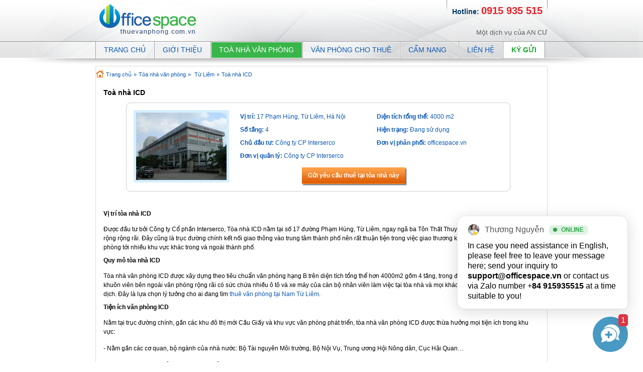

--- FILE ---
content_type: text/html; charset=UTF-8
request_url: https://thuevanphong.com.vn/toa-nha-van-phong/toa-nha-icd.html
body_size: 5704
content:
<!DOCTYPE html PUBLIC "-//W3C//DTD XHTML 1.0 Transitional//EN" "http://www.w3.org/TR/xhtml1/DTD/xhtml1-transitional.dtd">
<html xmlns="http://www.w3.org/1999/xhtml">
<head>
<meta http-equiv="Content-Type" content="text/html" charset="utf-8" />
<title>Tòa nhà ICD 17 Tôn Thất Thuyết - Văn phòng cho thuê Nam Từ Liêm - Thuevanphong.com.vn</title>
<meta name="description" content="Văn phòng cho thuê tòa nhà ICD 17 Tôn Thất Thuyết, vị trí trung tâm nhất Nam Từ Liêm, diện tích cho thuê theo yêu cầu. Miễn phí hỗ trợ khách thuê. - Thuevanphong.com.vn">
<meta name="keywords" content="Toà nhà ICD Cho thuê văn phòng, Tòa nhà văn phòng, văn phòng giá rẻ, mặt bằng bán lẻ, Tìm thuê văn phòng, tìm văn phòng cho thuê tại Hà Nội, Thuê văn phòng tại Hà Nội, danh sách văn phòng cho thuê chuyên nghiệp tại Hà Nội">
<link rel="shortcut icon" href="/public/client/images/favicon.ico" type="image/x-icon">
<link type="text/css" rel="stylesheet" href="/public/client/styles/reset.css" />
<link type="text/css" rel="stylesheet" href="/public/client/styles/thuevanphong.css" />
<link type="text/css" rel="stylesheet" href="/public/client/styles/contentslider.css" />
<link type="text/css" rel="stylesheet" href="/public/client/styles/jqueryslidemenu.css" />
<link type="text/css" rel="stylesheet" href="/public/client/styles/jqueryslidemenu.css" />
<script type="text/javascript" src="/public/client/js/SlideControl.js"></script>
<script type="text/javascript" src="/public/client/js/client.js"></script>
<script type="text/javascript" src="/public/client/js/jquery-1.4.3.min.js"></script>
<script type="text/javascript" src="/public/client/js/contentslider.js"></script>
<script type="text/javascript" src="/public/client/js/jqueryslidemenu.js"></script>

</head>
<script> 	var base_url = '/'; </script>
<body>
<div class="mainall">
<div id="wrapper">
    <div id="header">
        <div class="logooffice">
            <a href="/"><img class="png" alt="thuevanphong.com.vn" title="thuevanphong.com.vn" src="/public/client/images/office.png"></a>
        </div>
        <div class="o-hotline">
            Hotline: <font class="number">0915 935 515</font>
        </div>
        <div class="copyright">Một dịch vụ của AN CƯ</div>
    </div>

        <div class="jqueryslidemenu" id="myslidemenu">
            <ul>
                <li><a href="/" title="Trang chủ" id="home" class=""><span>Trang chủ</span></a></li>
                <li><a href="/gioi-thieu.html"  title="Giới thiệu" id="products">Giới thiệu</a></li>
                <li><a href="/toa-nha-van-phong/" title="Toà nhà văn phòng" id="privacy" class="current">Toà nhà văn phòng</a></li>
                <li><a href="/van-phong-cho-thue/" title="Văn phòng cho thuê" id="privacy" >Văn phòng cho thuê</a></li>
                <li><a style="padding-right: 23px;" href="/cam-nang/" title="Cẩm nang" id="privacy" >Cẩm nang</a>
							            <ul style="top: 34px; visibility: visible; left: 0px; width: 210px; display: none;">
		            			                <li><a href="/cam-nang/phong-thuy-van-phong/">Phong thủy văn phòng</a></li>
		                		                <li><a href="/cam-nang/thiet-ke-van-phong/">Thiết kế văn phòng</a></li>
		                		                <li><a href="/cam-nang/tu-van-luat/">Tư vấn luật</a></li>
		                		            </ul>
		                            </li>
                <li><a href="/lien-he.html" title="Liên hệ" id="privacy" >Liên hệ</a></li>
                <li><a href="/ky-gui-san-pham.html" title="Ký gửi sản phẩm" class="kygui">Ký gửi</a></li>
            </ul>
        <br style="clear: left">
        </div>
<script type="text/javascript" src="/public/client/js/lightbox/js/jquery.lightbox-0.5.js"></script>
    <link rel="stylesheet" type="text/css" href="/public/client/js/lightbox/css/jquery.lightbox-0.5.css" media="screen" />
   <script type="text/javascript">


    $(function() {
    	  $('#gallery .albumtn a').lightBox();
    });
     </script>
   	<style type="text/css">
	#gallery .albumtn img:hover {cursor: pointer;}
	</style>

<div class="toanha-dt">
    	<div class="linktop2">
        	<div class="imgtvp i-home"></div>
            <span><a href="/" title="Trang chủ">Trang chủ</a>&raquo;<a href="/toa-nha-van-phong/" title="Tòa nhà văn phòng">Tòa nhà văn phòng</a>&raquo;
            <a href="/toa-nha-van-phong/tu-liem/" title="Từ Liêm">Từ Liêm</a>&raquo;<a href="#">Toà nhà ICD</a></span>
        </div>
        <div class="detailtn">
        	<h1>Toà nhà ICD</h1>
            <div class="infotoanha">
            	            	<img src="/uploads/office_building/thumb_180-134/1336987602-685816.jpg" title="Toà nhà ICD" class="thumb" alt="Toà nhà ICD" />
            	                <ul class="infoshow">
                	                	<li><b>Vị trí:</b> 17 Phạm Hùng, Từ Liêm, Hà Nội</li>
                	                	<li><b>Diện tích tổng thể:</b> 4000 m2</li>
                	                	<li><b>Số tầng:</b> 4</li>
                	                	<li><b>Hiện trạng:</b> Đang sử dụng</li>
                	                	<li><b>Chủ đầu tư:</b> Công ty CP Interserco</li>
                	                	<li><b>Đơn vị phân phối:</b> officespace.vn</li>
                	                	<li><b>Đơn vị quản lý:</b> Công ty CP Interserco</li>
                	                </ul>
                 <a href="javascript:void(0)" onclick ="document.getElementById('light-request').style.display='block';document.getElementById('fade-request').style.display='block'" class="bg1px btnsendrq">Gửi yêu cầu thuê tại tòa nhà này</a>
            </div>
            <div class="detailtnin">
                                	<p><h2>
 Vị tr&iacute; t&ograve;a nh&agrave; ICD</h2>
<p>
 Được đầu tư bởi C&ocirc;ng ty Cổ phần Interserco, T&ograve;a nh&agrave; ICD nằm tại số 17 đường Phạm H&ugrave;ng, Từ Li&ecirc;m, ngay ng&atilde; ba T&ocirc;n Thất Thuyết &ndash; Phạm H&ugrave;ng với 2 mặt tiền rộng rộng r&atilde;i. Đ&acirc;y cũng l&agrave; trục đường ch&iacute;nh kết nối giao th&ocirc;ng v&agrave;o trung t&acirc;m th&agrave;nh phố n&ecirc;n rất thuận tiện trong việc giao thương kết nối từ vị tr&iacute; t&ograve;a nh&agrave; văn ph&ograve;ng tới nhiều khu vực kh&aacute;c trong v&agrave; ngo&agrave;i th&agrave;nh phố.</p>
<h2>
 Quy m&ocirc; t&ograve;a nh&agrave; ICD</h2>
<p>
 T&ograve;a nh&agrave; văn ph&ograve;ng ICD được x&acirc;y dựng theo ti&ecirc;u chuẩn văn ph&ograve;ng hạng B tr&ecirc;n diện t&iacute;ch tổng thể hơn 4000m2 gồm 4 tầng, trong đ&oacute; diện t&iacute;ch s&agrave;n l&agrave; 900 m2 v&agrave; khu&ocirc;n vi&ecirc;n b&ecirc;n ngo&agrave;i văn ph&ograve;ng rộng r&atilde;i c&oacute; sức chứa nhiều &ocirc; t&ocirc; v&agrave; xe m&aacute;y của c&aacute;n bộ nh&acirc;n vi&ecirc;n l&agrave;m việc tại t&ograve;a nh&agrave; v&agrave; mọi kh&aacute;ch h&agrave;ng &ndash; Đối t&aacute;c v&agrave;o giao dịch. Đ&acirc;y l&agrave; lựa chọn l&yacute; tưởng cho ai đang t&igrave;m <a href="https://thuevanphong.com.vn/van-phong-cho-thue/tu-liem">thu&ecirc; văn ph&ograve;ng tại Nam Từ Li&ecirc;m</a>.</p>
<h2>
 Tiện &iacute;ch văn ph&ograve;ng ICD</h2>
<p>
 Nằm tại trục đường ch&iacute;nh, gần c&aacute;c khu đ&ocirc; thị mới Cầu Giấy v&agrave; khu vực văn ph&ograve;ng ph&aacute;t triển, t&ograve;a nh&agrave; văn ph&ograve;ng ICD được thừa hưởng mọi tiện &iacute;ch trong khu vực:</p>
<p>
 - Nằm gần c&aacute;c cơ quan, bộ ng&agrave;nh của nh&agrave; nước: Bộ T&agrave;i nguy&ecirc;n M&ocirc;i trường, Bộ Nội Vụ, Trung ương Hội N&ocirc;ng d&acirc;n, Cục Hải Quan&hellip;</p>
<p>
 - T&ograve;a nh&agrave; ICD l&agrave; khu để xe rộng r&atilde;i, c&oacute; thể đ&aacute;p ứng nhu cầu về phương tiện cho c&aacute;c doanh nghiệp c&oacute; nhu cầu đặt trụ sở tại đ&acirc;y.</p>
<p>
 - Đối diện với bến xe Mỹ Đ&igrave;nh, trung t&acirc;m kho vận Mỹ Đ&igrave;nh, bưu điện Thăng Long, c&aacute;c t&ograve;a nh&agrave; văn ph&ograve;ng chuy&ecirc;n nghiệp: <a href="https://thuevanphong.com.vn/toa-nha-van-phong/toa-nha-toyota-my-dinh.html">Toyota Mỹ Đ&igrave;nh</a>, <a href="https://thuevanphong.com.vn/toa-nha-van-phong/detech-tower.html">Detech Tower</a>&hellip;</p>
<p>
 Văn ph&ograve;ng ICD đươc thiết kế rộng r&atilde;i, kh&ocirc;ng gian bố tr&iacute; linh hoạt, c&aacute;c trang thiết bị trong t&ograve;a nh&agrave; được trang bị đầy đủ v&agrave; hiện đại, đ&aacute;p ứng mọi nhu cầu <a href="https://thuevanphong.com.vn">thu&ecirc; văn ph&ograve;ng</a> của c&aacute;c doanh nghiệp trong v&agrave; ngo&agrave;i nước.</p>
</p>
                	<div style="font-family: arial,helvetica,sans-serif; font-size:14px; float:left; width:100%;">
												<p style="font-weight:bold; margin-bottom:15px;">Thông số kỹ thuật</p>
						<img style="float:left;" src="/uploads/tech_info/69/vn-1362713659.png"/>
											</div>
					
										<div style="font:14px times new roman,times,serif; float:left; width:100%;">
						<p style="font-weight:bold; margin-bottom:15px;">Giá và phí dịch vụ</p>
						Vui lòng liên hệ:<b> Hotline: 0915935515</b> hoặc <b>Email: <a href="/cdn-cgi/l/email-protection" class="__cf_email__" data-cfemail="f1828481819e8385b19e97979892948281909294df879f">[email&#160;protected]</a></b> để biết thêm chi tiết.
					</div>
					                            </div>
            
            <!-- HIEN THI HINH ANH TOA NHA VAN PHONG -->
                       
            <div class="ttimg imgtvp" >Xem hình ảnh</div>
          <div id="gallery">
            <ul class="albumtn">
            	            	<li>
                    							<a href="/uploads/office_building/69/1363753285-546823.jpg" title="Toà nhà ICD" alt="Toà nhà ICD">
												
                    	<img src="/uploads/office_building/69/thumb_232-138/1363753285-546823.jpg" title="Toà nhà ICD" alt="Toà nhà ICD" />
                    </a>
                    <p>Toà nhà ICD</p>
                </li>
                            	<li>
                    							<a href="/uploads/office_building/69/1363753285-506013.jpg" title="Văn phòng cho thuê tại ICD" alt="Văn phòng cho thuê tại ICD">
												
                    	<img src="/uploads/office_building/69/thumb_232-138/1363753285-506013.jpg" title="Văn phòng cho thuê tại ICD" alt="Văn phòng cho thuê tại ICD" />
                    </a>
                    <p>Văn phòng cho thuê tại ICD</p>
                </li>
                            	<li>
                    							<a href="/uploads/office_building/69/1363753285-994589.jpg" title="Khoảng rộng phía trước tòa nhà" alt="Khoảng rộng phía trước tòa nhà">
												
                    	<img src="/uploads/office_building/69/thumb_232-138/1363753285-994589.jpg" title="Khoảng rộng phía trước tòa nhà" alt="Khoảng rộng phía trước tòa nhà" />
                    </a>
                    <p>Khoảng rộng phía trước tòa nhà</p>
                </li>
                            	<li>
                    							<a href="/uploads/office_building/69/1363753285-344446.jpg" title="Cầu thang bộ tiện lợi" alt="Cầu thang bộ tiện lợi">
												
                    	<img src="/uploads/office_building/69/thumb_232-138/1363753285-344446.jpg" title="Cầu thang bộ tiện lợi" alt="Cầu thang bộ tiện lợi" />
                    </a>
                    <p>Cầu thang bộ tiện lợi</p>
                </li>
                            </ul>
            </div>
                        
             <!--HIEN THI BAN DO-->
                        <div class="ttmap imgtvp">Xem vị trí bản đồ ( Google Map)</div>
            <div class="bmap">
            	<!-- Bat dau include ban do -->
                <!-- api key cũ : AIzaSyBaV0_l4ZpHrikyN8o6ncMWVNxTCfuX_gM -->			
<script data-cfasync="false" src="/cdn-cgi/scripts/5c5dd728/cloudflare-static/email-decode.min.js"></script><script src="https://maps.google.com/maps?file=api&amp;v=2&amp;key=AIzaSyDWULqv_TsbaMlfXkNSct4-NPl2_stDlDY&sensor=true" type="text/javascript"></script>
				<script type="text/javascript" src="/public/admin/js/sgmap.js"></script>
				<script type="text/javascript">
					    var inputPostMapId = 'googleMap';
					    var inputMapBoxSearchHtmlId = 'name';
					    var mapContainerHtmlId = 'smapProvinceContainer';

						    					    var defaultLat = 21.03091;
					    var defaultLon = 105.76965;
 											    var defaultZoom = 15;
					
					    $(document).ready(function (){
						    
					        loadMap();
					        $('#btnSmapPosition').click(function(){
					            if($('#pid option:selected').val()!=0){
					                showAddress($('#pid option:selected').text() + ' ' + $('#'+inputMapBoxSearchHtmlId).val());
					            }else{
					                showAddress($('#name').val());
					            }
					
					        });
					
					        $('#pid').change(function(){
					            if($('#pid').val()!=0){
					                showAddress($('#pid option:selected').text());
					            }
					        });
					    });
					    $(document).unload(function (){
					        GUnload();
					    });
					
					</script>
				
					
<div id="smapProvinceContainer" style="width:100%; height:378px;"></div>
				<!-- Ket thuc include ban do -->
            	
            </div>
        </div>
    </div>
    
<div id="light-request" class="white_content">
	<div class="table-request">
    	<div class="table-requestin">
            <div class="ttform">
                <h2>Gửi yêu cầu</h2>
                <a href="javascript:void(0)" onclick ="document.getElementById('light-request').style.display='none';document.getElementById('fade-request').style.display='none'"><img src="/public/client/images/trans.gif" title="Close" alt="" class="imgtvp-close closelight" id="close_form" /></a>
            </div>
            <form name="THUE VAN PHONG" id="form_yeucau" action="#" method="post" accept-charset="utf-8" enctype="multipart/form-data">
			   	<input type="hidden" name="__vtrftk" value=""/>
			   	<input type="hidden" name="publicid" value=""/>
	            <input type="hidden" name="leadsource" value=""/>
	            <input type="hidden" name="label:Campaign" value=""/>
	            <input type="hidden" name="projectUrl" value="http://thuevanphong.com.vn/toa-nha-van-phong/toa-nha-icd.html"/>
                <input type="hidden" name="return_url" value="http://thuevanphong.com.vn/thank-you"/>
                <input type="hidden" name="VTIGER_RECAPTCHA_PUBLIC_KEY" value="RECAPTCHA PUBLIC KEY FOR THIS DOMAIN"/>
            	<ul class="formrqs">
					 <div id="error-msg" style="color:red"></div>
		            	            	<li>
	                	<span class="left">Họ tên (<span style="color: #FF0000;">*</span>)</span>
	                    <span class="right">
	                    	<input type="text" placeholder="Họ tên" name="name" value="" required="" style="width:90%;"/>
	                    </span>
	                </li>
	                <li>
	                	<span class="left">Điện thoại (<span style="color: #FF0000;">*</span>)</span>
	                    <span class="right"><input type="text" placeholder="Điện thoại" name="phone" value="" required="" style="width:90%;"/></span>
	                </li>
	                <li>
	                	<span class="left">Email (<span style="color: #FF0000;">*</span>)</span>
	                    <span class="right"><input type="email" placeholder="Email" name="email" value="" required="" style="width:90%;"/> </span>
	                </li>
                    <li>
                        <span class="left">Công ty</span>
                        <span class="right"><input type="text" placeholder="Công ty" name="company" value="" style="width:90%;"/></span>
                    </li>
	                <li>
	                	<span class="left">Yêu cầu</span>
	                    <span class="right"><textarea cols="30" rows="5" id="content" name="description" style="width:90%;" style="width:90%;"></textarea></span>
	                </li>
	                <li style="cursor: pointer;">	               
	                	<span class="left">&nbsp;</span>
	                    <input type="button" class="right bg1px btnauto btnSendQuid" value="Gửi yêu cầu" onclick="send_request();" style="border: none;"/>
	                </li>
	            </ul>
	        </form>
        </div>
    </div>
</div>
<div id="fade-request" class="black_overlay"></div>
<!-- Google Tag Manager -->
<noscript><iframe src="//www.googletagmanager.com/ns.html?id=GTM-TZFK5X"
height="0" width="0" style="display:none;visibility:hidden"></iframe></noscript>
<script>(function(w,d,s,l,i){w[l]=w[l]||[];w[l].push({'gtm.start':
new Date().getTime(),event:'gtm.js'});var f=d.getElementsByTagName(s)[0],
j=d.createElement(s),dl=l!='dataLayer'?'&l='+l:'';j.async=true;j.src=
'//www.googletagmanager.com/gtm.js?id='+i+dl;f.parentNode.insertBefore(j,f);
})(window,document,'script','dataLayer','GTM-TZFK5X');</script>
<!-- End Google Tag Manager -->

	</div>
	</div>
<div id="footer">
	<div id="wrapper">
    	<div id="footertop">
        	<span class="left">
        	<a href="/" title="Trang chủ">Trang chủ</a>   |
        	<a href="/lien-he.html" title="Liên hệ">Liên hệ</a>   |
        	<a href="/chinh-sach-dieu-khoan.html" title="Chính sách & Điều khoản">Chính sách & Điều khoản</a>   |
        	<a href="/site-map/" title="Sơ đồ Web">Sơ đồ Web</a>   |
        	<a href="/cam-nang/" title="Cẩm nang">Cẩm nang</a>   |
        	<!--<a href="/rss/" title="rss">Rss</a> |-->
          <a href="/van-phong-cho-thue/" title="văn phòng cho thuê">Văn phòng cho thuê</a> | 
          <a href="/danh-ba-toa-nha/" title="Danh bạ văn phòng">Danh bạ văn phòng</a> 
        	</span>
            <span class="backtop"><a href="#top">Trở về đầu</a></span>
        </div>
    </div>
</div>
    <div id="footerin">
<div id="wrapper">
    <div class="logo-footer"><a href="/"><img src="/public/client/images/logo-footer.png" /></a></div>
        <div class="footerinfo">
        <p>Đia chỉ : Tầng 23, Toà nhà Vinaconex 9, Lô HH2-2 Khu đô thị Mễ Trì Hạ, Đường Phạm Hùng, Q. Nam Từ Liêm, Hà Nội. </p>
            <!---<p> ĐT: (024) 37.925.118 - Fax(024) 37.833.732. Hotline: 0915 935 515. Email: support@officespace.vn .</p>-->
            <p>ĐT: (024) 73 08 9999 (máy lẻ 107). Hotline: 0915 935 515. Email: <a href="/cdn-cgi/l/email-protection" class="__cf_email__" data-cfemail="a4d7d1d4d4cbd6d0e4cbc2c2cdc7c1d7d4c5c7c18ad2ca">[email&#160;protected]</a>.</p>
        </div>
    </div>
</div>
<style type="text/css">
  .white_content {
      top: 8%;
  }
</style>
<script data-cfasync="false" src="/cdn-cgi/scripts/5c5dd728/cloudflare-static/email-decode.min.js"></script><script defer src="https://static.cloudflareinsights.com/beacon.min.js/vcd15cbe7772f49c399c6a5babf22c1241717689176015" integrity="sha512-ZpsOmlRQV6y907TI0dKBHq9Md29nnaEIPlkf84rnaERnq6zvWvPUqr2ft8M1aS28oN72PdrCzSjY4U6VaAw1EQ==" data-cf-beacon='{"version":"2024.11.0","token":"3447e35255c54fc0bf9f59c0f3fcbc69","r":1,"server_timing":{"name":{"cfCacheStatus":true,"cfEdge":true,"cfExtPri":true,"cfL4":true,"cfOrigin":true,"cfSpeedBrain":true},"location_startswith":null}}' crossorigin="anonymous"></script>
</body>
</html>


--- FILE ---
content_type: text/css
request_url: https://thuevanphong.com.vn/public/client/styles/reset.css
body_size: 360
content:
@charset "utf-8";

/* Reset ================================================================================= */
html, body, div, span, applet, object, iframe,
h1, h2, h3, h4, h5, h6, p, blockquote, pre,
a, abbr, acronym, address, big, cite, code,
del, dfn, em, font, img, ins, kbd, q, s, samp,
small, strike, strong, sub, sup, tt, var,
b, u, i, center,
dl, dt, dd, ol, ul, li,
fieldset, form, label, legend,
table, caption, tbody, tfoot, thead, tr, th, td, hr {
	margin: 0;
	padding: 0;
	border: 0;
	outline: 0;
	vertical-align: baseline;
}

ol, ul {
	list-style: none;
}

blockquote, q {
	quotes: none;
 }
blockquote:before,
blockquote:after,
q:before,
q:after {
	content: '';
	content: none;
}

:focus {
	outline: 0;
}

fieldset {
	border: 0;
	margin: 0;
	padding: 0;
}

ins {text-decoration: none;}

del {text-decoration: line-through;}

table {	border-collapse: collapse; border-spacing: 0;}

a {color:#0d59b3; text-decoration: none;}
a:hover{color:#fb6c08; text-decoration:none;}
img{ border:0;}

/* Until ================================================================================= */
.clearfix:after {
	content: ".";
	display: block;
	height: 0;
	clear: both;
	visibility: hidden;
}
.clearfix {display: inline-block;}
.clearfix {display: block;}
.clear {clear: both;}

button:focus, textarea:focus, input[type="email"]:focus, input[type="password"]:focus, input[type="tel"]:focus, input[type="text"]:focus {
-moz-transition: all 0.25s ease-in-out 0s;
border-color: rgba(82, 168, 236, 0.75) !important;
box-shadow: 0 0 4px rgba(82, 168, 236, 0.5); outline: 0 none;}

--- FILE ---
content_type: text/css
request_url: https://thuevanphong.com.vn/public/client/styles/thuevanphong.css
body_size: 8006
content:
@charset "utf-8";
body{ margin:0; padding:0; background:url(../images/bgbody.gif) repeat-x top center; font:12px Arial, Helvetica, sans-serif;}
.png{
 position:relative;
 behavior: expression((this.runtimeStyle.behavior="none")&&(this.pngSet?this.pngSet=true:(this.nodeName == "IMG" && this.src.toLowerCase().indexOf('.png')>-1?(this.runtimeStyle.backgroundImage = "none",
 this.runtimeStyle.filter = "progid:DXImageTransform.Microsoft.AlphaImageLoader(src='" + this.src + "', sizingMethod='image')",
this.src = "trans.gif"):(this.origBg = this.origBg? this.origBg :this.currentStyle.backgroundImage.toString().replace('url("','').replace('")',''),
this.runtimeStyle.filter = "progid:DXImageTransform.Microsoft.AlphaImageLoader(src='" + this.origBg + "', sizingMethod='crop')",
this.runtimeStyle.backgroundImage = "none")),this.pngSet=true)
);}
#wrapper{ width:900px; margin:0 auto;}
.imgtvp{ background:url(../images/imgtvp.gif) no-repeat;}
.imgtvp-close {background-image: url(../images/imgtvp.gif); background-position: left 1px top 131px;}
#header{ position:relative; float:left; width:100%; height:82px;}
#logo{ float:left; width:360px; height:63px; margin-top:6px;}
#hotline{ float:right; width:200px; margin-top:14px;}
#hotline a.online{ float:right; width:125px; height:25px; background-position:0px 0px;}
#hotline a.offline{ float:right; width:125px; height:25px; background-position:-126px 0px;}
#hotline .number{ float:right; width:100%; font-size:14px; font-weight:bold; margin-top:6px;}
#hotline .number font.num{ font-size:20px; font-weight:bold;}
.bg1px{ background:url(../images/bg1px.gif) repeat-x;}
/*-------------------menu-----------------*/
.menubar {float:left; width:893px; height:31px; border:1px #b4bcd5 solid; -moz-border-radius:5px; -webkit-border-radius:5px;border-radius:5px; background-position:0px 0px; padding-left:5px; position:relative; z-index:500;}
.menubar li.top {display:block; float:left;}
.menubar li a.top_link {display:block; float:left; height:31px; line-height:30px; color:#0d59b3; text-decoration:none; font-weight:bold; padding:0 0 0 9px; cursor:pointer;background:url(../images/bg1px.gif) repeat-x; background-position:0px 0px; border-right:1px #ddd solid;}
.menubar li a.top_link span {float:left; display:block; padding:0 18px 0 9px; height:31px;}
.menubar li a.top_link:hover, .menubar li a.top_link.current{color:#fb6c08; background-position:0px -31px; line-height:30px;}
.menubar li a.kygui{float:left; height:23px;color:#fb6c08; background-position:0px -31px;border:1px #d1cfcf solid; -moz-border-radius:3px; -webkit-border-radius:3px; margin-top:3px; padding:0 0 0 7px; font-weight:bold;}
.menubar li a.kygui span{ float:left; height:23px; padding:0 14px 0 7px;line-height:23px;}
.menubar li:hover > a.top_link {color:#fb6c08; line-height:30px;}
.menubar li:hover > a.top_link span {background-position:0px 0px;}
.menubar li a.end{ border-right:0;}
.menubar table {border-collapse:collapse; width:0; height:0; position:absolute; top:0; left:0;}
.menubar a:hover {visibility:visible; position:relative; z-index:200;}
.menubar li:hover {position:relative; z-index:200;}
/* keep the 'next' level invisible by placing it off screen. */
.menubar ul {position:absolute; left:-9999px; top:-9999px; width:0; height:0; margin:0; padding:0; list-style:none;}
.menubar ul.sub1 {width:150px;}
.menubar ul.sub2 {width:150px;}
.menubar ul.sub3 {width:150px;}
.menubar ul.sub4 {width:150px;}
.menubar :hover ul {left:0; top:31px; background: #f8f8fa; border:1px solid #cdccdc; border-width:1px 1px 1px; white-space:nowrap; height:auto; z-index:300;}
.menubar :hover ul li {display:block; border-bottom:1px #cfcdd8 solid; height:28px; position:relative; font-weight:normal; width:auto;}
.menubar :hover ul li a {display:block; font-size:12px; height:28px; line-height:28px; width:auto; padding-left:15px; color:#165fbb; text-decoration:none;}
.menubar :hover ul li a:hover {background:#FFF; color:#f86d06;}
.menubar :hover ul li.end{ border-bottom:0;}
.bannertop{ float:left; width:100%; height:180px; background:url(../images/bannertop.jpg) no-repeat; margin-top:18px;}
.mainleft{ float:left; width:675px; margin-top:20px;}
.b-search{ float:left; width:660px; background:#0d59b3; padding:5px 0 12px 15px; border-radius:4px;-moz-box-shadow:0px 1px 2px 1px #ccc; -webkit-box-shadow: 0px 1px 2px 1px #ccc;}
.b-search label{ float:left; width:100%; padding:5px 0 10px 0; color:#FFF;}
.b-search .forms{ float:left; width:100%;}
.b-search .forms input, select{ float:left; border:1px #e3eaef solid; border-top:1px #abadb3 solid; -moz-border-radius:3px; -webkit-border-radius:3px; padding:3px; margin-right:8px; display:inline; font-size:11px;}
.b-search .forms input.btns{ position:relative; width:107px; height:37px; background:url(../images/btns.png) no-repeat; border:0; top:-7px; left:8px;}
.b-service{ float:left; width:673px; border:1px #dbdbdb solid; border-radius:4px; margin-top:14px; padding:0 0 12px 0;}
ul.listsv{ float:left; width:660px; margin-left:12px; display:inline;}
ul.listsv li{ float:left; width:35%; margin-top:12px;}
ul.listsv li.end{width:30%;}
ul.listsv li h2{ width:100%; font-size:12px; font-weight:bold; padding-bottom:8px; text-transform:uppercase;}
ul.listsv li h2 a{}
ul.listsv li h2 a:hover{ color:#008d12;}

ul.listsv li .sv1{ float:left; border:1px #e0e0e0 solid; padding:3px; width:172px; height:94px;}
.mainright{ float:left; width:215px; margin:20px 0 0 10px; display:inline;}
.formrequest{ position:relative; float:left; width:100%; background:#fb6c08; -moz-border-radius:3px; border-radius:3px; -webkit-border-radius:3px; padding-bottom:4px;
-moz-box-shadow: 0 1px 2px 1px #CCCCCC;-webkit-box-shadow: 0 1px 2px 1px #CCCCCC;box-shadow: 0 1px 2px 1px #CCCCCC;}
.formrequest h2{ float:left; font-size:12px; font-weight:bold; color:#FFF; padding:8px 0; text-indent:18px; text-transform:uppercase;}
.i-free{ position:absolute; width:41px; height:42px; background:url(../images/i-free.png) no-repeat; right:-10px; top:-10px;}
ul.formsend{ float:left; width:180px; margin:5px 0 0 18px; display:inline;}
ul.formsend li{ float:left; width:100%; margin-top:5px;}
ul.formsend li input, select, textarea{ float:left; border:1px #FFF solid; border-top:1px #abadb3 solid; -moz-border-radius:3px; -webkit-border-radius:3px; padding:4px; font-size:11px; color:#676767;}
ul.formsend li input.btnsend{ float:right; width:36px; height:21px; background-position:0px -26px; border:0; padding:0; margin-right:10px; display:inline;}
.banner-r{ float:left; width:197px; border:1px #d2d2d2 solid; -moz-border-radius:3px; -webkit-border-radius:3px; margin-top:8px; padding:3px;}
.b-filter1{ float:left; width:900px; background:#d7e3fa; padding:5px 0 15px 0; border-radius:4px; margin-top:15px;}
.b-filter1 h2{ float:left; font-size:17px; font-weight:normal; color:#362f2d; line-height:18px; padding-left:24px; background:url(../images/i-s.png) no-repeat left center; margin:5px 0 0 9px; display:inline;}
ul.listqh{ float:left; width:880px; margin:8px 0 0 9px; display:inline; background:#FFF; padding-bottom:12px;}
ul.listqh li{ float:left; width:15%; margin:12px 0 0 12px; display:inline; background:url(../images/note.gif) no-repeat left center; text-indent:12px; font-weight:bold;}
ul.listqh li a{ color:#5e5957;}
.b-filter2{ float:left; width:898px; border:1px #dbdbdb solid; padding:5px 0 2px 0; -moz-border-radius:3px; -webkit-border-radius:3px;border-radius:3px; margin-top:15px;}
.b-filter2 h2{ float:left; font-size:17px; font-weight:normal; color:#362f2d; line-height:22px; text-indent:24px; margin:5px 0 0 9px; display:inline;}
.b-filter2 h2.vp1{ background:url(../images/i-t.gif) no-repeat left center;}
.b-filter2 h2.vp2{ background:url(../images/i-m.gif) no-repeat left center;}
.b-filter2 h2.vp3{ background:url(../images/i-g.gif) no-repeat left center;}

.slide{ float:left; width:874px; margin:12px 0 0 12px; display:inline;}
.viewmore{ float:right; padding:5px 20px 5px 0; font-size:11px;}
.viewmore a{ color:#008d12; text-decoration:none;}
.viewmore a:hover{ text-decoration:underline;}
ul.mbbl{ float:left; width:858px; margin:5px 0 0 40px; display:inline;}
ul.mbbl li{ float:left; width:33%; margin-top:12px; background:url(../images/arrow2.gif) no-repeat left center; text-indent:10px;}
ul.mbbl li a:hover{ color:#008d12;}
.footer{ float:left; width:898px; height:25px; background:url(../images/bg1px.gif) repeat-x; background-position:0px -62px; border:1px #cacada solid; -moz-border-radius:3px; -webkit-border-radius:3px;border-radius:3px; margin-top:15px; line-height:25px;}
.footer span.left{ float:left; font-size:11px; padding-left:15px; color:#054591;}
.footer span.left a{ padding:0 3px;}
.footer span.right{ float:right; padding-right:8px;}
.footer span.right a.backtop{ background-position: -39px -27px; padding-left:10px; font-size:11px; font-weight:bold; color:#fb8421;}
.footerun{ float:left; width:100%; margin-top:12px; padding-bottom:30px;}
.logoft{ float:left; width:60px; height:52px; background-position:0px -104px;}
.address{ float:left; width:560px; margin-left:4px; display:inline; font-size:11px; line-height:18px;}
.address p{ float:left; width:100%;}
.address .namesite{ float:left; width:265px; height:30px; background-position:-67px -103px;}
.btnsahre{ float:right; margin-top:28px;}
.btnsahre span{ float:left; margin-right:10px; display:inline;}
/*------------------Sldie-------------------*/
#Pictures{ background: transparent; position: relative; width: 878px;}
#Pictures .SlidingPanels{ width: 840px; height: 120px; margin:0px; float: left; position: relative; left: 30px; padding: 0px; border: none; overflow: hidden;}
#Pictures .SlideControlCGroup{ width: 9000em; float: left; position: relative; margin: 0px; left: -10px; padding: 0px; border: none;}
#Pictures img{ float: left; margin-right: 4px; display:inline;}
.SlideControlAni *{ overflow: visible !important;}
/********************blogpre***************************/
.Pre{ position: absolute; margin: 0 0 0 0; width:17px; height:38px; left: 0; top: 30px; z-index: 998;}
.Next{ position: absolute; margin: 0 4px 0 0; width:17px; height:38px; right: 0; top: 30px; z-index: 999;}
.ContentSlide{ width: 180px; margin: 0 0 0 30px; padding:0px; float: left; display: inline; text-align: center;}
.ContentSlide img{border: 0px solid #CCC; margin: 0 0 5px 0;}
.main{ float:left; width:100%; margin-top:20px;}
.sidebar-l{ float:left; width:205px;}
.quicks{ float:left; width:185px; background:#0d59b3; padding:5px 0 5px 20px;
-moz-border-radius:3px; -webkit-border-radius:3px;border-radius:3px;-moz-box-shadow: 0 1px 2px 1px #CCCCCC;-webkit-box-shadow: 0 1px 2px 1px #CCCCCC;box-shadow: 0 1px 2px 1px #CCCCCC;}
.quicks h2{ float:left; background-position:0px -157px; font-size:14px; font-weight:bold; color:#FFF; text-transform:uppercase; padding-left:17px; line-height:18px; margin-left:36px; display:inline;}
ul.linequicks{ float:left; width:100%;}
ul.linequicks li{ float:left; width:100%; margin-top:5px; color:#FFF;}
ul.linequicks li input, select{ float:left; border:1px #e3eaef solid; border-top:1px #abadb3 solid; -moz-border-radius:3px; -webkit-border-radius:3px; padding:3px; margin-right:8px; display:inline; font-size:11px;}
ul.linequicks li input.btns{ position:relative; float:left; width:170px; height:35px; background:url(../images/imgtvp.gif) no-repeat; background-position: -230px -157px; border:0; margin-top:5px;}
ul.linequicks li label{ float:left; width:100%; padding:2px 0 5px 0;}
.margintop{ margin-top:15px;}
.cateright{ float:left; width:678px; border:1px #dbdbdb solid; -moz-border-radius:3px; -webkit-border-radius:3px; margin-left:15px; display:inline; padding:12px 0;}
.cateright h2.title{ float:left; width:652px; font-size:14px; font-weight:bold; color:#0d59b3; line-height:18px; text-indent:22px; margin:0px 0 0 12px; display:inline; background-position:0px -194px; border-bottom:1px #fdae2f solid; padding-bottom:4px;}
ul.listnews{ float:left; width:652px;}
ul.listnews li{ float:left; width:100%; margin:0 0 0 12px; display:inline; border-bottom:1px #fdae2f solid; padding:14px 0 4px 0;}
ul.listnews li:hover{ background:#f5feff;}
ul.listnews li .thumb{ float:left; width:80px; border:1px #e0e0e0 solid; padding:3px; margin-top:3px;}
ul.listnews li .info{ float:left; width:546px; margin-left:14px; display:inline; line-height:18px; color:#555; font-size:11px;}
ul.listnews li .info h2{ float:left; width:100%; font-size:12px; font-weight:bold; padding-bottom:8px;}
ul.listnews li .source{ float:left; width:100%; margin-top:12px; font-size:11px; color:#7a7a7a;}
ul.listnews li .source .item{ float:left; width:19%;}
ul.listnews li .source .item font.price{ color:#fa6f10;}
.panaging{ float:left; width:100%; margin-top:20px;}
.pagination{ padding: 2px;}
.pagination ul{ margin: 0; padding: 0; text-align: center; font-size: 12px; }
.pagination li{ list-style-type: none; display: inline;padding-bottom: 1px;}
.pagination a, .pagination a:visited{ padding: 1px 8px; border: 1px solid #dbdbdb; text-decoration: none;  color: #0d59b3; -moz-border-radius:3px;-webkit-border-radius:3px;}
.pagination a:hover, .pagination a:active{ border: 1px solid #dbdbdb; color: #fdae2f; background-color: #f5f5f5;}
.pagination a.currentpage{ background-color: #0d59b3;color: #FB6C08 !important;border-color: #dbdbdb;font-weight: bold;cursor: default;}
.pagination a.disablelink, .pagination a.disablelink:hover{ background-color: white; cursor: default; color: #929292; border-color: #dbdbdb;font-weight: normal !important;}
.pagination a.prevnext{font-weight: normal;}
.linktop{ float:left; width:100%; color:#1c73da;}
.linktop b{ color:#444; padding-left:3px;}
.linktop a{ text-decoration:underline; color:#1c73da; padding:0 3px;}
.details{ float:left; width:680px;margin-left:15px; display:inline;}
.details h1{ float:left; width:100%; font-size:18px; font-weight:bold; color:#fb6c08; padding-top:14px;}
.code{ float:left; width:100%; margin-top:12px;}
.bgmaso{ float:left; height:24px; background:url(../images/bg1px.gif) repeat-x; background-position:0 -87px; font-size:14px; font-weight:bold; color:#FFF; line-height:24px; padding:0 15px;
-moz-border-radius:3px;-webkit-border-radius:3px;border-radius:3px;}
.datetime{ float:right; line-height:24px; color:#333; font-size:11px;}
.content{ float:left; width:100%; line-height:18px;}
.content b{ color:#0b61c7;}
.content font.price{ font-size:14px; font-weight:bold; color:#fb6c08;}
.content p{ width:100%; padding-top:12px;}
.note{ float:left; width:678px; border:1px #c1c1c1 solid; -moz-border-radius:5px; -webkit-border-radius:5px;border-radius:5px; margin-top:12px; font-weight:bold; text-align:center; padding:10px 0; color:#125cb4;}
.album{ float:left; width:100%; margin-top:15px;}
.album h2{ float:left; width:100%; font-size:12px; font-weight:bold; color:#0b61c7;}
ul.othernews{ float:left; width:100%; margin-top:15px;}
ul.othernews li{ float:left; width:100%; margin-top:8px; background:url(../images/imgtvp.gif) no-repeat left center; background-position:0px -213px; text-indent:20px;}
ul.othernews li .title{ float:left; width:222px; height:24px; background:url(../images/bg1px.gif) repeat-x; background-position:0 -87px; font-weight:bold; color:#FFF; line-height:24px; padding:0 0 0 10px; text-indent:0;
-moz-border-radius:3px;-webkit-border-radius:3px;border-radius:3px;}
ul.b-image{ float:left; width:100%;}
ul.b-image li{ float:left; width:37%; margin-top:15px;}
ul.b-image li.end{ width:25%;}
.tttoanhavp{ float:left; width:100%; margin-top:15px;}
.titlename{ float:left; height:28px; background:#4385d3; line-height:28px; padding:0px 18px;
-moz-border-radius-topleft:3px;-moz-border-radius-topright:3px;-webkit-border-top-left-radius: 3px; -webkit-border-top-right-radius: 3px;}
.titlename h2{ background-position:-22px -226px; text-indent:28px; font-size:14px; font-weight:bold; color:#FFF;}
.filter{ float:right; line-height:22px;}
.filter label{ float:left; font-weight:bold; padding-right:4px; color:#444;}
.filter select{ margin-right:0;}
.b-content{ float:left; width:868px; border:1px #dbdbdb solid; padding:15px; -moz-border-radius:3px; -webkit-border-radius:3px;}
ul.listthoanha{ float:left; width:848px; margin-left:20px; display:inline;}
ul.listthoanha li{ float:left; width:212px; margin-top:24px;font-weight:bold;}
ul.listthoanha li img.thumb{ float:left; width:70px; padding-right:5px;}
ul.listthoanha li.end{ width:18%;}

.toanha-dt{ float:left; width:898px; border:1px #dbdbdb solid; -moz-border-radius:3px; -webkit-border-radius:3px; margin-top:15px; padding-bottom:25px;}
.linktop2{ float:left; width:100%; height:32px; font-size:11px; color:#0d59b3;}
.linktop2 span{ float:left; line-height:32px;}
.linktop2 a{ padding:0 4px;}
.i-home{ float:left; width:16px; height:14px; background-position:0 -248px; margin:8px 0 0 0; display:inline;}
.detailtn{ float:left; width:868px; margin:12px 0 0 15px; display: inline;}
/********AnDo edited on 14/10/2013*******/
.detailtn h1{ width:100%; font-size:14px; font-weight:bold;}
.detailtn h2{ width:100%; font-size:12px; font-weight:bold; padding-top:10px; float:left}
/***************************************/
.infotoanha{ float:left; width:735px; padding:14px; border:1px #cdcdcd solid; -moz-border-radius:8px; -webkit-border-radius:8px; margin:12px 0 0 45px; display:inline;}
.infotoanha img.thumb{ float:left; width:180px; border:5px #d4efff solid; -moz-border-radius:3px; -webkit-border-radius:3px;}
ul.infoshow{ float:left; width:545px;}
ul.infoshow li{ float:left; width:250px; margin-left:22px; display:inline; padding:6px 0; color:#0d59b3;}
.btnsendrq{ float:left; height:33px; background-position:0px -143px; font-weight:bold; color:#FFF; padding:0 12px; line-height:33px; margin:10px 0 0 145px; display:inline;
 -moz-border-radius:5px; -moz-border-radius:5px; -moz-box-shadow: 2px 2px 2px #666666; -webkit-box-shadow: 2px 2px 2px #666666; box-shadow: 2px 2px 2px #666666;}
.btnsendrq:hover{ color:#FFF;}
.detailtnin{ float:left; width:868px; margin:12px 0 0 0;}
.detailtnin p{ float:left; width:100%; line-height:18px; padding-top:15px;}
.ttimg{ float:left; width:100%; background-position:0 -265px; font-size:16px; font-weight:bold; color:#0d59b3; text-indent:26px; margin-top:22px;}
ul.albumtn{ float:left; width:100%;}
ul.albumtn li{ float:left; width:232px; text-align:center; margin:22px 45px 0 10px; display:inline; line-height:22px; font-weight:bold;}
.ttmap{ float:left; width:100%; background-position:0 -288px; font-size:16px; font-weight:bold; color:#0d59b3; text-indent:26px; margin-top:22px; line-height:28px;}
.bmap{ float:left; width:100%; margin-top:12px;}

/*----------14-01-2012------*/
.menugt{ float:left; width:203px; border:1px #d2d2d2 solid; -moz-border-radius:3px; -webkit-border-radius:3px;border-radius:3px;}
.linktop2 h2.title{ float:left; background-position:0px -318px; margin:8px 0 0 8px; display:inline; text-indent:20px; font-weight:bold; font-size:12px;}
.linktop2 h2.partner{ float:left; background-position:0px -334px; margin:8px 0 0 8px; display:inline; text-indent:20px; font-weight:bold; font-size:12px;}
ul.catgt{ float:left; width:100%;}
ul.catgt li{ float:left; width:100%; height:36px; background-position:0px -176px; line-height:36px; border-bottom:1px #e3e3e3 solid; font-weight:bold;}
ul.catgt li h2{ float:left; background:url(../images/imgtvp.gif) no-repeat left center; background-position:-395px -234px; margin-left:8px; display:inline; text-indent:18px; font-size:12px;}
.bdoitac{ float:left; width:203px; border:1px #d2d2d2 solid; -moz-border-radius:3px; -webkit-border-radius:3px;border-radius:3px; margin-top:12px;}
.bannerpn{ float:left; width:100%; text-align:center; padding:12px 0;}
.pageright{ float:left; width:678px;}
.maingt{ float:left; width:678px; border:1px #dbdbdb solid; -moz-border-radius:3px; -webkit-border-radius:3px; margin-left:15px; display:inline; padding-bottom:12px;}
.maingt span.titlegt{ float:left; width:95%; margin:15px 0 0 28px; display:inline; font-size:14px; font-weight:bold;}
ul.itemgt{ float:left; width:100%;}
ul.itemgt li{ float:left; width:180px; margin:22px 18px 0 28px; display:inline;}
ul.itemgt li h2{ width:100%; padding-bottom:12px; font-size:12px; font-weight:bold;}
ul.itemgt li img.thumb{ float:left; width:174px; border:1px #e0e0e0 solid; padding:2px;}
ul.itemgt li p{ float:left; width:100%; padding-top:10px; line-height:18px;}
ul.itemgt li p.source{ float:right; width:100%; text-align:right;}
ul.itemgt li p.source a{ color:#fb6c08; font-style:italic;}
.imgdn{ float:left; width:678px; border:1px #dbdbdb solid; -moz-border-radius:3px; -webkit-border-radius:3px; margin-left:15px; display:inline; padding:12px 0; margin-top:10px;}
.imgdn h2{ width:90%; font-size:12px; font-weight:bold; padding-left:28px;}
.slidedn{ float:left; width:660px; margin:20px 0 0 12px; display:inline;}
/*---------Slide2---------*/
#Pictures2{ background: transparent; position: relative; width: 658px;}
#Pictures2 .SlidingPanels2{ width: 632px; height: 90px; margin:0px; float: left; position: relative; left: 30px; padding: 0px; border: none; overflow: hidden;}
#Pictures2 .SlideControlCGroup2{ width: 9000em; float: left; position: relative; margin: 0px; left: -10px; padding: 0px; border: none;}
#Pictures2 img{ float: left; margin-right: 4px; display:inline;}
.SlideControlAni2 *{ overflow: visible !important;}
/********************blogpre***************************/
.Pre2{ position: absolute; margin: 0 0 0 0; width:17px; height:38px; left: 0; top: 18px; z-index: 998;}
.Next2{ position: absolute; margin: 0 4px 0 0; width:17px; height:38px; right: 0; top: 18px; z-index: 999;}
.ContentSlide2{ width: 130px; margin: 0 0 0 33px; padding:0px; float: left; display: inline; text-align: center;}
.ContentSlide2 img{border: 0px solid #CCC; margin: 0 0 5px 0;}
.contentgt{ float:left; width:93%; margin:10px 0 0 28px; display:inline; line-height:18px;}
.contentgt img.thumb{ float:left; width:174px; border:1px #e0e0e0 solid; padding:2px; margin:14px 14px 14px 0; display:inline;}
.contentgt p{ width:100%; margin-top:12px;}
.contentgt h2{ font-size:14px; font-weight:bold;}
.imgmbbl{ float:left; width:232px; text-align:center; font-size:14px; font-weight:bold; color:#ea6205;}
.imgmbbl img{ padding-top:10px;}
.infombbl{ float:left; width:618px; margin-left:18px; display:inline; line-height:18px;}
.ttmbbl{ float:left; width:100%; margin-top:30px;border-top:1px #dbdbdb solid; padding-top:12px;}
.ttmbbl h2{ float:left; width:70%; font-size:14px; font-weight:bold; background-position:0px -65px; color:#fb6c08; text-indent:20px; line-height:18px;}
.linktop2 h2.link{ float:left; background-position:0px -352px; margin:8px 0 0 8px; display:inline; text-indent:20px; font-weight:bold; font-size:12px;}
ul.catelink{ float:left; width:100%; padding-bottom:12px;}
ul.catelink li{ float:left; width:100%; margin-top:20px; text-indent:16px;}
ul.catelink li a.current{ color:#fb6c08;}
ul.camnang{ float:left; width:640px; margin-left:20px; display:inline;}
ul.camnang li{ float:left; width:100%; border-bottom:1px #fdae2f solid; padding-bottom:10px; margin-top:25px; line-height:18px;}
ul.camnang li img.thumb{ float:left; width:174px; border:1px #e0e0e0 solid; padding:2px; margin-right:10px; display:inline;}
ul.camnang li h2{ width:454px; font-size:12px; font-weight:bold; padding-bottom:10px;}
ul.camnang li p.source{ float:right; text-align:right; font-size:11px; padding-top:18px;}
ul.camnang li p.source a{ color:#fb7b22; font-style:italic;}
ul.camnang li.end{ border-bottom:0;}
.panaging{ float:left; width:640px; margin:15px 0 0 20px; display:inline;}
.chitietcn{ float:left; width:640px; margin:0 0 0 20px; display:inline; line-height:18px;}
.chitietcn img.thumb{ float:left; border:1px #e2e2e2 solid; padding:3px; margin:12px 12px 0 0; display:inline;}
.chitietcn p{ width:100%; padding-top:12px;}

.regctv{ float:left; width:205px; height:33px; background-position:0px -143px; font-weight:bold; color:#FFF; line-height:33px; margin:10px 0 0 0; display:inline; text-align:center;
 -moz-border-radius:5px; -moz-border-radius:5px; -moz-box-shadow: 2px 2px 2px #666666; -webkit-box-shadow: 2px 2px 2px #666666; box-shadow: 2px 2px 2px #666666;}
 .regctv:hover{ color:#FFF;}
 /*------------16-01-2012----------*/
ul.reg-l{ float:left; width:330px; margin-top:12px;}
ul.reg-l li{ float:left; width:100%; margin-top:10px;}
ul.reg-l li span.left{ float:left; width:124px; line-height:20px;}
ul.reg-l li span.right{ float:left; width:206px; line-height:20px;}
ul.reg-l li span.right label{ float:left;}
ul.reg-l li input, select{ float:left; border:1px #e3eaef solid; border-top:1px #abadb3 solid; -moz-border-radius:3px; -webkit-border-radius:3px; padding:3px; margin-right:3px; display:inline; font-size:11px;}
ul.reg-l li span.right p{ width:100%; font-size:11px; color:#555;}

ul.reg-r{ float:left; width:475px; margin:12px 0 0 45px; display:inline;}
ul.reg-r li{ float:left; width:100%; margin-top:10px;}
ul.reg-r li div.left{ float:left; width:118px; line-height:20px;}
ul.reg-r li div.right{ float:left; width:356px;}
ul.reg-r li div.right span.content{ float:left; width:336px; height:220px; padding:10px; border:1px #e3e9ef solid; line-height:18px; overflow-x:hidden; overflow-y:auto; color:#555;}
.btnauto{ float:left; height:33px; background-position:0px -143px; font-weight:bold; color:#FFF; line-height:33px; margin:10px 0 0 0; display:inline; text-align:center; padding:0 35px;
 -moz-border-radius:5px; -moz-border-radius:5px; -moz-box-shadow: 2px 2px 2px #666666; -webkit-box-shadow: 2px 2px 2px #666666; box-shadow: 2px 2px 2px #666666;}
.btnauto2{ float:left; height:33px; background:#1760b6; font-weight:bold; color:#FFF; line-height:33px; margin:10px 0 0 0; display:inline; text-align:center; padding:0 35px; margin-left:28px; display:inline;
 -moz-border-radius:5px; -moz-border-radius:5px; -moz-box-shadow: 2px 2px 2px #666666; -webkit-box-shadow: 2px 2px 2px #666666; box-shadow: 2px 2px 2px #666666;}
.btnauto2:hover,  .btnauto:hover{ color:#FFF;}
ul.contact-l{ float:left; width:375px; border-right:1px #dddddd solid; padding-right:24px;}
ul.contact-l li{ float:left; width:100%; margin-top:10px;}
ul.contact-l li span.left{ float:left; width:95px; line-height:20px;}
ul.contact-l li span.right{ float:left; width:280px;}
ul.contact-l li span.right input, select, textarea{ float:left; border:1px #e3eaef solid; border-top:1px #abadb3 solid; -moz-border-radius:3px; -webkit-border-radius:3px; padding:3px; margin-right:3px; display:inline; font-size:11px;}
.contact-r{ float:left; width:432px; margin:0 0 0 32px; display:inline;}
.contact-r h2{ width:100%; font-size:12px; font-weight:bold; padding-bottom:15px;}
.contact-r span.map{ float:left; width:432px;}
.black_overlay{
display: none;
position: absolute;
float:left;
top: 0%;
left: 0%;
width: 100%;
height: 1100px;
background-color: black;
z-index:1001;
-moz-opacity: 0.6;
opacity:0.35;
filter: alpha(opacity=35);
}
.white_content{
display: none;
position: absolute;
top: 22%;
left: 15%;
z-index:1002;
overflow: hidden;
width:70%;}
.table-request{ width:468px; margin:0 auto;}
.table-requestin{ float:left; width:438px; background:#f0fcff; border:5px #b1d6ff solid; -moz-border-radius:5px; -webkit-border-radius:5px; padding:10px;}
.ttform{ float:left; width:100%;}
.ttform h2{ float:left; font-size:14px; font-weight:bold; color:#555;}
.closelight{ float:right; width:18px; height:18px;}
ul.formrqs{ float:left; width:100%; margin-top:12px;}
ul.formrqs li{ float:left; width:100%; margin-top:12px;}
ul.formrqs li span.left{ float:left; width:25%; line-height:20px; font-weight:bold; margin-left:20px; display:inline;}
ul.formrqs li span.right{ float:left; width:70%;}
ul.formrqs li span.right input, textarea{float:left; border:1px #e3eaef solid; border-top:1px #abadb3 solid; -moz-border-radius:3px; -webkit-border-radius:3px; padding:3px; margin-right:3px; display:inline; font-size:11px;}

/*--------------10-02-2012----------*/
ul.contact-l li.top{ float:left; width:100%; margin-top:10px; border-bottom:1px #ddd solid; padding-bottom:8px; font-weight:bold;}

ul.kygui{ float:left; width:420px; margin-left:25px; display:inline;}
ul.kygui li{ float:left; width:100%; margin-top:10px;}
ul.kygui li span.left{ float:left; width:120px; line-height:20px;}
ul.kygui li span.right{ float:left; width:280px;}
ul.kygui li span.right input, select, textarea{ float:left; border:1px #e3eaef solid; border-top:1px #abadb3 solid; -moz-border-radius:3px; -webkit-border-radius:3px; padding:3px; margin-right:3px; display:inline; font-size:11px;}
ul.kygui li.top{ float:left; width:100%; margin-top:10px; border-bottom:1px #ddd solid; padding-bottom:8px; font-weight:bold;}
.btnkygui{ float:right; width:60%; margin-top:20px;}

/*------------04-05-2012----------*/
.bdsinfo{ position:relative; float:left; width:435px; z-index:2;}
.bdsinfo h1{ width:100%; font-size:16px; font-weight:bold; color:#101010;}
.bdsinfo font.price{ color:#fb6c08; font-size:18px; font-weight:bold;}
.bdsinfo p{ width:100%; padding-top:12px; line-height:18px;}
.contactinfo{ float:left; width:220px; margin-left:18px; display:inline;}
.bginfoct{ float:left; width:208px; background:#f4f9ff; border:1px #c0dcff solid; -moz-border-radius:1px; -webkit-border-radius:1px; padding:5px; margin-top:15px;}
.bginfoct h2{ width:100%; font-size:12px; text-transform:uppercase; font-weight:normal; padding-top:4px;}
.bginfoct ul{ float:left; width:100%; background:#FFF; padding-bottom:12px; margin-top:10px;}
.bginfoct ul li{ float:left; width:192px; margin-top:12px; font-weight:bold; padding-left:15px;}
ul.dateinfo{ float:left; width:100%;}
ul.dateinfo li{ float:left; width:100%; margin-top:10px; border-bottom:1px #d9d9d9 solid; padding-bottom:8px;}
ul.dateinfo li span.left{ float:left; width:70px;}
ul.dateinfo li span.right{ float:left; font-weight:bold; color:#fb6c08;}

.kyguisp{ float:left; width:900px; margin-top:5px;}
.bgformkg{ float:left; width:100%; background:#f6f6f6 url(../images/bgkygui.jpg) no-repeat top center; padding:324px 0 42px 0;}
.bgformkg h1.title{ float:right; width:415px; font-size:18px; font-weight:bold; text-transform:uppercase; color:#ffa321; font-family:Tahoma, Geneva, sans-serif; padding-top:12px;}
.formsend-l{ float:left; width:400px; margin-top:28px;}
.formsend-l h1.labelkg{ float:left; width:100%; border-bottom:2px #ffa321 solid; padding-bottom:5px; color:#ffa321; font-size:13px; font-weight:bold; text-transform:uppercase; margin:35px 0 0 30px; display:inline;}
ul.lineform{ float:left; width:100%; margin:20px 0 0 30px; display:inline;}
ul.lineform li{ float:left; width:100%; margin-top:6px;}
ul.lineform li label{ float:left; width:80px; font-weight:bold; line-height:22px;}
ul.lineform li input, textarea{ float:left; border:1px #d9d9d9 solid; border-top:1px #c0c0c0 solid; padding:3px;}
ul.lineform li a.btnsubmit{ float:left; height:32px; background-position:0px -213px; font-size:12px; font-weight:bold; color:#FFF; line-height:32px; padding:0 22px; -moz-border-radius:3px; -webkit-border-radius:3px;}
ul.notesend{ float:left; width:390px; margin:12px 0 0 55px; display:inline;}
ul.notesend li{ float:left; width:362px; margin-top:28px; padding-left:28px; background:url(../images/bullet.gif) no-repeat left top; font-size:16px; line-height:24px; color:#444;}

.divOnTop
{
color:#FFFFFF;
left:0px;
height:26px;
width:100%;
background-color:Blue;
/* Text Always Center */
line-height:26px;
/* position on bottom */
bottom: 0px;
/* Thay: bottom: 0px; = top: 0px; neu muon o tren dau trang */
position: fixed;
z-index: 100;
/* transparent background */
opacity:.75;
filter: alpha(opacity=75);
-moz-opacity: 0.75;
}
/*-------------------15-6-2012-----------*/
.topbaogia{ float:left; width:100%; height:154px; border-top:2px #ffa321 solid; background: url(../images/bgbaogia.jpg) no-repeat;}
.baogia-l{ float:left; width:484px; margin-top:25px;}
.baogia-l p{ width:100%; margin-top:12px;}
ul.notebg{ width:100%;}
ul.notebg li{ width:100%; background:url(../images/bullet1.gif) no-repeat left center; margin-top:8px; text-indent:18px; font-weight:bold; color:#444;}
ul.notebg2{ float:left; width:100%;}
ul.notebg2 li{ float:left; width:100%; margin-top:10px; color:#444;}
ul.notebg2 li .number{ float:left; width:15px; height:15px; background:url(../images/bullet2.gif) no-repeat; text-align:center; color:#FFF; font-weight:bold; line-height:15px; margin:5px 0 0 0;}
ul.notebg2 li font.phone{ font-size:16px; font-weight:bold; color:#ffa321;}
ul.notebg2 li .infonote{ float:left; width:460px; padding-left:8px;}
ul.formbaogia{ float:right; width:352px; margin-top:15px; background:#f5f5f5; border:1px #d8d8d8 solid; padding:10px 20px 20px 16px;}
ul.formbaogia li{ float:left; width:100%; margin-top:10px; line-height:18px;}
ul.formbaogia li label{ float:left; width:90px; padding-left:16px; line-height:22px;}
ul.formbaogia li span.right{ float:left; width:230px;}
ul.formbaogia li input, select{ float:left; border:1px #d9d9d9 solid; border-top:1px #c0c0c0 solid; padding:3px;}
ul.formbaogia li.top{ border-bottom:1px #d8d8d8 solid; padding-bottom:10px; background:url(../images/bullet3.gif) no-repeat left top; text-indent:30px; font-size:16px; font-weight:bold; text-transform:uppercase; color:#ffa321; line-height:20px;}
.btnbaogia{ float:left; width:107px; height:34px; background:url(../images/btnbaogia.gif) no-repeat; text-indent:-9999px;}
a.btnnone{ background-position:0px 0px;}
a.btnnone:hover{ background-position:0px -34px;}
/*------------------18-06-2012-------------*/
.fllowq{ float:left; width:680px; margin-left:14px; display:inline;}
.map-info{ float:left; width: 658px; background:#f6f6f6; border:1px #e4e4e4 solid; -moz-border-radius:5px; border-radius:5px; -webkit-border-radius:5px; padding:12px 10px; color:#333; line-height:18px;}
.map-info p{ padding-top:12px;}
.maptoanha{ position:relative; float:left; width:260px; margin:0px 15px 10px 0; display:inline;}
.maptoanhain{ position:relative; width:256px; height:162px; z-index:1; border:2px #FFF solid;}
.titlemap{ position:absolute; float:left; width:256px; height:25px; background:#000; top:2px; left:2px; z-index:2; color:#FFF; font-weight:bold; line-height:25px; text-indent:5px;opacity:0.6; filter:alpha(opacity=60);}
.viewmap{ position:relative; float:left; width:100%; height:26px; background:#e4e4e4; line-height:26px; text-align:center;}
.viewmap a{ background:url(../images/viewmap.gif) no-repeat left center; padding-left:15px;}
.map-info h2{ font-size:14px; font-weight:bold; color:#fb6c08;}
.tthouse{ float:left; width:678px; height:32px; background:#f6f6f6; border:1px #e4e4e4 solid; -moz-border-radius:5px; -webkit-border-radius:5px;border-radius:5px; margin-top:12px; line-height:32px;}
.tthouse h2{ font-size:14px; font-weight:bold; color:#fb6c08; margin-left:8px; text-indent:20px; background-position:0px -390px;}
ul.toanhavp{ float:left; width:100%; margin-top:5px;}
ul.toanhavp li{ float:left; width:660px; border-bottom:1px #e4e4e4 solid; padding:14px 10px; color:#333; line-height:18px;}
ul.toanhavp li img.thumb{ float:left; width:180px; border:1px #dadada solid; padding:4px; -moz-border-radius:5px; border-radius:5px; -webkit-border-radius:5px;}
ul.toanhavp li .infovp{ float:left; width:450px; margin-left:10px; display:inline;}
ul.toanhavp li .infovp h2{ width:100%; font-size:14px; font-weight:bold;}
ul.toanhavp li .infovp span.infotop{ float:left; width:100%; font-size:11px; line-height:22px;}
ul.toanhavp li.line{ background:#f4f9f9;}
ul.toanhavp li.end{ float:right; padding-bottom:0; text-align:right; border-bottom:0;}
.bgnews{ float:left; width:203px; border:1px #d2d2d2 solid; margin-top:10px; padding-bottom:8px;
-moz-box-shadow: 0 1px 2px 1px #CCCCCC;-webkit-box-shadow: 0 1px 2px 1px #CCCCCC;box-shadow: 0 1px 2px 1px #CCCCCC; -moz-border-radius:3px; border-radius:3px; -webkit-border-radius:3px;}
.ttnews{ float:left; width:201px; height:26px; background:#fb6c08; -moz-border-radius:3px; -webkit-border-radius:3px; border-radius:3px; margin:1px; display:inline; line-height:24px; color:#FFF; font-weight:bold; text-indent:8px;
-moz-box-shadow: 0 1px 2px 1px #CCCCCC;-webkit-box-shadow: 0 1px 2px 1px #CCCCCC;box-shadow: 0 1px 2px 1px #CCCCCC;}
ul.listtindang{ float:left; width:100%;}
ul.listtindang li{ float:left; width:100%; border-bottom:1px #f5f5f5 solid; padding:10px 8px; width:187px; line-height:18px;}
ul.listtindang li.line{ background:#f5f5f5;}
ul.listtindang li.end{ float:right; text-align:right; font-size:11px; padding-bottom:0; border-bottom:0;}
.table-map{ width:860px; margin:0 auto;}
.table-mapin{ float:left; width:830px; padding:10px; background-color: #FFFFFF; border:1px #FFF solid;
border-radius: 5px; -moz-border-radius: 5px; -webkit-border-radius: 5px; box-shadow: 0 0 5px #000;-moz-box-shadow: 0 0 5px #000;-webkit-box-shadow: 0 0 5px #000;}
.b-map{ float:left; width:828px; border:1px #e9e9e9 solid; height:400px; margin-top:12px;}
.b-mapleft{ float:left; width:630px; height:400px;}
.b-mapright{ float:left; width:180px; margin-left:10px; display:inline;}
.b-mapright ul{ float:left; width:100%;}
.b-mapright ul li{ float:left; width:100%; margin-top:10px; color:#444; border-bottom:1px #e9e9e9 solid; padding-bottom:8px; font-size:11px; font-family:Tahoma, Geneva, sans-serif; line-height:18px;}
.b-mapright ul li .i-house{ float:left; background:url(../images/i-house.gif) no-repeat left center; text-indent:20px; line-height:24px;}
.b-mapright ul li p{ padding-top:5px;}
.tttoanhavp h2.dbtoanha{ width:100%; font-size:13px; font-weight:bold; text-transform:uppercase; color:#0d59b3; border-bottom:2px #0d59b3 solid; padding-bottom:5px;}
ul.b-listquan{ float:left; width:858px; border:1px #eaeaea solid; background:#f7f7f7; padding:0px 20px 10px 20px; margin:2px 0 0 0;}
ul.b-listquan li{ float:left; width:143px; margin-top:5px; border-bottom:1px #FFF dotted; padding-bottom:3px; color:#555;}
ul.b-listquan li a.current{ color:#fb6c08; font-weight:bold;}

.b-dbtn{ float:left; width:878px; border:1px #dbdbdb solid; padding:15px 10px;-moz-box-shadow: 0 1px 2px 1px #CCCCCC;-webkit-box-shadow: 0 1px 2px 1px #CCCCCC;box-shadow: 0 1px 2px 1px #CCCCCC;}
ul.listdanhba{ float:left; width:848px; margin-left:20px; display:inline; }
ul.listdanhba li{ float:left; width:212px; margin-top:15px; border-bottom:1px #e4e4e4 dotted; padding-bottom:12px; line-height:20px;}
ul.listdanhba li img.thumb{ float:left; width:70px; border:1px #eaeaea solid; padding:2px; margin-right:5px; display:inline;}
ul.listdanhba li.end{ width:18%;}

/*-------------13-07-2012-----------*/
.imgtinhethan{ position:absolute; z-index:-1; width:149px; height:73px; top:30px; right:15px; background:url(../images/imgdagiaodich.gif) no-repeat;}

.infotech{ position:relative; float:left; width:732px; margin:20px 0 0 58px; display:inline; border:1px #acacac solid; z-index:9;}
.infotechin{ position:relative; float:left; width:100%; z-index:1;}
table.lineinfote{width:732px; background:url(../images/logo-hide.png) no-repeat center center;}
table.lineinfote tr.line{ background:#f3f3f3;opacity:0.6; filter:alpha(opacity=60);}
table.lineinfote tr.line td{opacity:1; filter:alpha(opacity=100);}
table.lineinfote td{ padding:8px 0 8px 20px; border:1px #dddddd solid; border-width:0px 1px 1px 0; vertical-align:middle;opacity:0.6;
filter:alpha(opacity=60);}
.mainall{ position:relative; float:left; width:100%; background:url(../images/bgbody2.gif) no-repeat top center;}

/*------------------Change05-03-2012---------------*/
.logooffice{ float:left; width:197px; height:64px; margin:6px 0 0 6px; display:inline;}
.o-hotline{ position:relative; float:right; width:201px; height:22px; background: url(../images/line.png) no-repeat; text-align:center; padding:10px 0 0 0; font-size:14px; font-weight:bold; color:#003663;}
.o-hotline font.number{ font-size:20px; font-weight:bold; color:#ed1c24;}
.copyright{ position:absolute; color:#5d5e5e; font-size:13px; right:0; bottom:10px;}

.bannerr1{ float:left; width:100%;}
.bannerr2{ float:left; width:100%; margin:12px 0 0 0;}
#footer{ position:relative; float:left; width:100%; margin:22px 0 0 0;}
#footertop{ position:relative; float:left; width:100%;}
#footertop .left{ float:left; width:80%; font-size:11px; color:#363636;}
#footertop .left a{ padding:0 5px; color:#363636;}
#footertop .backtop{ position:relative; float:right; background:url(../images/i-back.png) no-repeat left center; padding-left:22px; font-size:11px;}
#footertop .backtop a{ color:#008d12;}
#footerin{ position:relative; float:left; width:100%; margin:10px 0 0 0; background:#f0f0f0; border-top:1px #CCC solid; padding:12px 0 20px 0;}
.logo-footer{ position:relative; float:left; width:146px; height:41px;}
.footerinfo{ float:left; width:64%; font-size:11px; color:#787878; line-height:18px; margin:4px 0px 0px 20px; display:inline;}

/*--------------------EDIT 9/9/2014-----------------------*/
.list_vptg{display: inline-block; width: 50%; float: left;}
.list_vptg li{padding:0px 0px 3px 15px;background-position-y: 4px;}
.imgvptg{background:url(../images/bullet1.gif) no-repeat;}

.listvptg{margin: auto; width: 540px;}
.listvptg li{float: left; width: 270px; margin-bottom: 20px;}
.listvptg li img{float: left; margin-right: 10px;}
.listvptg li a{font-weight: bold;}

.check_list {display:inline-block !important;}
.check_list li{list-style:none !important;padding:0px 0px 3px 15px !important;background-position-y: 4px !important;background:url(../images/bullet1.gif) no-repeat;line-height: 18px !important;}

--- FILE ---
content_type: text/css
request_url: https://thuevanphong.com.vn/public/client/styles/contentslider.css
body_size: 227
content:
.slidetoanha{ position:relative; width:100%;}
.sliderwrapper{
position: relative; float:left;
overflow: hidden;
width: 872px;
height: 120px; margin:12px 0 0 13px; display:inline;
}

.sliderwrapper .contentdiv{
visibility: hidden; /*leave as is*/
position: absolute; /*leave as is*/
left: 0;  /*leave as is*/
top: 0;  /*leave as is*/
background: white;
width: 872px; /*width of content DIVs within slider. Total width should equal slider's inner width (390+5+5=400) */
height: 100%;
filter:progid:DXImageTransform.Microsoft.alpha(opacity=100);
-moz-opacity: 1;
opacity: 1;
}

.pagination{
width: 837px; /*Width of pagination DIV. Total width should equal slider's outer width (400+10+10=420)*/
text-align: right;
padding: 5px 10px;
position:relative; top:0; font-size:11px;
}

.pagination a{
padding: 1px 7px;
text-decoration: none; 
color: #0D59B3;
background: white; border:1px #ced7d4 solid; background:url(../images/bg-pana.gif) repeat-x; -moz-border-radius:4px; -webkit-border-radius:4px; border-radius:4px;
}

.pagination a:hover, .pagination a.selected{
color: #fb6c08;
background-color: #FEE496;
}
.sliderwrapper .contentdiv ul{ position:relative; float:left; width:852px; margin-left:32px; display:inline;}
.sliderwrapper .contentdiv ul li{ float:left; width:210px; }
.sliderwrapper .contentdiv ul li img{ width:172px; padding-bottom:5px;}
.sliderwrapper .contentdiv ul li a{ background:url(../images/arrow2.gif) no-repeat left center; padding-left:10px;}
.sliderwrapper .contentdiv ul li p{ width:100%;}

--- FILE ---
content_type: text/css
request_url: https://thuevanphong.com.vn/public/client/styles/jqueryslidemenu.css
body_size: 459
content:
.jqueryslidemenu{
position:relative; float:left; height:33px; margin:1px 0 0 0; font-size:14px;
width: 100%;
}

.jqueryslidemenu ul{
margin: 0;
padding: 0;
list-style-type: none;
}

/*Top level list items*/
.jqueryslidemenu ul li{
position: relative;
display: inline; border:1px #959595 solid; border-width:0px 0px 0px 1px;
float: left;
}

/*Top level menu link items style*/
.jqueryslidemenu ul li a{
display: block;
color: #0d59b3;
padding: 7px 16px 8px 15px;
border: 1px solid #FFF;
text-decoration: none;
text-transform: uppercase;
}

* html .jqueryslidemenu ul li a{ /*IE6 hack to get sub menu links to behave correctly*/
display: inline-block;
}

.jqueryslidemenu ul li a:link, .jqueryslidemenu ul li a:visited{
color: #0d59b3;
}

.jqueryslidemenu ul li a:hover, .jqueryslidemenu ul li a.current{
background: #39b54a; /*tab link background during hover state*/
color: white;
}
.jqueryslidemenu ul li a.kygui{background:#FFF; font-weight:bold; color:#17a92a; border-right:1px #959595 solid;}
/*1st sub level menu*/
.jqueryslidemenu ul li ul{
position: absolute;
left: 0;
display: block;
visibility: hidden;
background:#FFF; z-index:99999;
}

/*Sub level menu list items (undo style from Top level List Items)*/
.jqueryslidemenu ul li ul li{
display: list-item;
float: none;
}

/*All subsequent sub menu levels vertical offset after 1st level sub menu */
.jqueryslidemenu ul li ul li ul{
top: 0;
}

/* Sub level menu links style */
.jqueryslidemenu ul li ul li a{
font: normal 13px Arial, Helvetica, sans-serif;
width:190px;
padding: 7px 0 7px 18px;
margin: 0;
border-top-width: 0; text-indent:12px;
border-bottom: 1px solid #959595; background:url(../images/arr-sub.png) no-repeat left center;
text-transform: uppercase;
}

.jqueryslidemenuz ul li ul li a:hover{ /*sub menus hover style*/
background: #edebeb;
color: #0d59b3;
}

/* ######### CSS classes applied to down and right arrow images  ######### */

.downarrowclass{
position: absolute;
top: 12px;
right: 7px; display:none;
}

.rightarrowclass{
position: absolute;
top: 6px;
right: 5px;
}


--- FILE ---
content_type: image/svg+xml
request_url: https://vcdn.subiz-cdn.com/file/bubble_05.svg
body_size: 375
content:
<?xml version="1.0" encoding="utf-8"?>
<!-- Generator: Adobe Illustrator 22.0.1, SVG Export Plug-In . SVG Version: 6.00 Build 0)  -->
<svg version="1.1" id="Layer_1" xmlns="http://www.w3.org/2000/svg" xmlns:xlink="http://www.w3.org/1999/xlink" x="0px" y="0px"
	 viewBox="0 0 500 500" style="enable-background:new 0 0 500 500;" xml:space="preserve">
<style type="text/css">
	.st0{fill:#4899C3;}
</style>
<title>Asset 5</title>
<g id="Layer_2_1_">
	<g id="Layer_1-2">
		<path class="st0" d="M250,0C111.9,0,0,111.9,0,250s111.9,250,250,250s250-111.9,250-250S388.1,0,250,0z M225,355
			c-12.3,0-24.5-1.9-36.3-5.6c16.3-10,16.3-10.6,16.3-13.1c0-1.5-0.7-2.9-1.9-3.8c-1.9-1.2-4.4-0.7-5.6,1.2c0,0,0,0,0,0
			c-6,4.5-12.3,8.7-18.8,12.5c-25.6,15.6-62.5,20.6-62.5,20.6c12.5-12.5,16.9-37.5,18.1-55.6c-11.8-15.7-18.2-34.8-18.1-54.4
			c0-54.4,48.8-98.1,109.4-98.1s108.8,43.8,108.8,98.1S285.6,355,225,355z M383.1,335c-20.5-3.3-40.4-9.1-59.4-17.5
			c13.8-17.2,21.3-38.6,21.3-60.6c0-58.8-53.8-106.9-119.4-106.9c-24.6-0.3-48.7,6.6-69.4,20c19.4-36.2,60.6-61.2,108.1-61.2
			c66.3,0,119.4,47.5,119.4,106.9c0.1,21.4-7.2,42.1-20.6,58.8C365,294.4,370,321.9,383.1,335z"/>
		<g id="Rounded_Rectangle_1_copy">
			<g id="Rounded_Rectangle_1_copy-2">
				<path class="st0" d="M273.1,241.9H240v-33.1c-0.1-1.1-0.8-2.1-1.9-2.5h-23.8c-1.1,0.1-2.1,0.8-2.5,1.9v33.1h-33.1
					c-1.3,0.1-2.4,1.2-2.5,2.5l0,0v23.8c0.1,1.3,1.2,2.4,2.5,2.5h33.1v33.1c0.1,1.3,1.2,2.4,2.5,2.5h23.1c1.3-0.1,2.4-1.2,2.5-2.5
					l0,0V270h33.1c1.3-0.1,2.4-1.2,2.5-2.5l0,0v-23.8C275.6,243.1,274.4,242.5,273.1,241.9z"/>
			</g>
		</g>
	</g>
</g>
</svg>


--- FILE ---
content_type: text/plain
request_url: https://www.google-analytics.com/j/collect?v=1&_v=j102&a=1956567363&t=pageview&_s=1&dl=https%3A%2F%2Fthuevanphong.com.vn%2Ftoa-nha-van-phong%2Ftoa-nha-icd.html&ul=en-us%40posix&dt=T%C3%B2a%20nh%C3%A0%20ICD%2017%20T%C3%B4n%20Th%E1%BA%A5t%20Thuy%E1%BA%BFt%20-%20V%C4%83n%20ph%C3%B2ng%20cho%20thu%C3%AA%20Nam%20T%E1%BB%AB%20Li%C3%AAm%20-%20Thuevanphong.com.vn&sr=1280x720&vp=1280x720&_u=YGBAgAABAAAAAC~&jid=1054842774&gjid=553405950&cid=981356439.1767601332&tid=UA-10520431-15&_gid=1827107015.1767601332&_slc=1&gtm=45He5ca1n71TZFK5Xv6593582za200zd6593582&gcd=13l3l3l3l1l1&dma=0&tag_exp=103116026~103200004~104527907~104528500~104684208~104684211~105391253~115583767~115938465~115938468~116184927~116184929~116251938~116251940&z=504817249
body_size: -451
content:
2,cG-3K86ZMSSKN

--- FILE ---
content_type: application/javascript
request_url: https://thuevanphong.com.vn/public/admin/js/sgmap.js
body_size: 555
content:
/*!
 * GMap
 * Copyright (c) qvsinh@yahoo.com
 * 
 */


var inputPostMapId = 'googleMap';
var inputMapBoxSearchHtmlId = 'searchMapAddress';
var mapContainerHtmlId = 'mapContainer';
var defaultLat = 21.028711;
var defaultLon = 105.852456;
var defaultZoom = 20;

		
		
function searchAddress(){
    
    if($('#'+inputMapBoxSearchHtmlId).val()!='' && $('#'+inputMapBoxSearchHtmlId).val()!=' '){
        showAddress($('#'+inputMapBoxSearchHtmlId).val());
    }
}
		
function loadMap() {
    if (GBrowserIsCompatible()) {
        var map = new GMap2(document.getElementById(mapContainerHtmlId));
       // map.addControl(new GSmallMapControl());
        //dong nay dung de keo dai cai zoom ra
        map.addControl(new GLargeMapControl());
        map.addControl(new GMapTypeControl());
        var center = new GLatLng(defaultLat,defaultLon);
        map.setCenter(center, defaultZoom);
        geocoder = new GClientGeocoder();
        var marker = new GMarker(center, {
            draggable: true
        });
        map.addOverlay(marker);
        var message = center.lat().toFixed(5) + ',' + center.lng().toFixed(5);
        document.getElementById(inputPostMapId).value = message;
        GEvent.addListener(marker, "dragend", function() {
            var point = marker.getPoint();
            map.panTo(point);
            var message = point.lat().toFixed(5) + ',' + point.lng().toFixed(5);
            document.getElementById(inputPostMapId).value = message;
        });
        GEvent.addListener(map, "moveend", function() {
            map.clearOverlays();
            var center = map.getCenter();
            var marker = new GMarker(center, {
                draggable: true
            });
            map.addOverlay(marker);
            var message = center.lat().toFixed(5) + ',' + center.lng().toFixed(5);
            document.getElementById(inputPostMapId).value = message;
            GEvent.addListener(marker, "dragend", function() {
                var point =marker.getPoint();
                map.panTo(point);
                var message = point.lat().toFixed(5) + ',' + point.lng().toFixed(5);
                document.getElementById(inputPostMapId).value = message;
            });
        });
    }
}
		
function showAddress(address) {
    var map = new GMap2(document.getElementById(mapContainerHtmlId));
    map.addControl(new GSmallMapControl());
    map.addControl(new GMapTypeControl());
    if (geocoder) {
        geocoder.getLatLng(
            address,
            function(point) {
                if (!point) {
                    alert("Xin loi, Khong biet " + address + ' o dau!');
                    var message = defaultLat + ',' + defaultLon;
                    document.getElementById(inputPostMapId).value = message;

                    map.clearOverlays()
                    map.setCenter(point, 14);
                    var marker = new GMarker(point, {
                        draggable: true
                    });
                    map.addOverlay(marker);

                    GEvent.addListener(marker, "dragend", function() {
                        var pt = marker.getPoint();
                        map.panTo(pt);
                        var message = pt.lat().toFixed(5) + ',' + pt.lng().toFixed(5);
                        document.getElementById(inputPostMapId).value = message;
                    });


                    GEvent.addListener(map, "moveend", function() {
                        map.clearOverlays();
                        var center = map.getCenter();
                        var marker = new GMarker(center, {
                            draggable: true
                        });
                        map.addOverlay(marker);
                        var message = center.lat().toFixed(5) + ',' + center.lng().toFixed(5);
                        document.getElementById(inputPostMapId).value = message;
                        GEvent.addListener(marker, "dragend", function() {
                            var pt = marker.getPoint();
                            map.panTo(pt);
                            var message = pt.lat().toFixed(5) + ',' + pt.lng().toFixed(5);
                            document.getElementById(inputPostMapId).value = message;
                        });

                    });
                } else {
                    var message = point.lat().toFixed(5) + ',' + point.lng().toFixed(5);
                    document.getElementById(inputPostMapId).value = message;

                    map.clearOverlays()
                    map.setCenter(point, 14);
                    var marker = new GMarker(point, {
                        draggable: true
                    });
                    map.addOverlay(marker);

                    GEvent.addListener(marker, "dragend", function() {
                        var pt = marker.getPoint();
                        map.panTo(pt);
                        var message = pt.lat().toFixed(5) + ',' + pt.lng().toFixed(5);
                        document.getElementById(inputPostMapId).value = message;
                    });


                    GEvent.addListener(map, "moveend", function() {
                        map.clearOverlays();
                        var center = map.getCenter();
                        var marker = new GMarker(center, {
                            draggable: true
                        });
                        map.addOverlay(marker);
                        var message = center.lat().toFixed(5) + ',' + center.lng().toFixed(5);
                        document.getElementById(inputPostMapId).value = message;
                        GEvent.addListener(marker, "dragend", function() {
                            var pt = marker.getPoint();
                            map.panTo(pt);
                            var message = pt.lat().toFixed(5) + ',' + pt.lng().toFixed(5);
                            document.getElementById(inputPostMapId).value = message;
                        });

                    });

                }
            }
            );
    }
}

--- FILE ---
content_type: application/javascript
request_url: https://thuevanphong.com.vn/public/client/js/SlideControl.js
body_size: 1715
content:
SlidingPanels=function(element)
{SlidingPanels.loadQueue=[];SlidingPanels.onloadDidFire=false;SlidingPanels.processLoadQueue=function(handler)
{SlidingPanels.onloadDidFire=true;var q=SlidingPanels.loadQueue;var qlen=q.length;for(var i=0;i<qlen;i++)
q[i].attachBehaviors();};this.element=this.getElement(element);this.enableAnimation=true;this.currentPanel=null;this.enableKeyboardNavigation=true;this.hasFocus=false;this.currentPanelClass="SlidingPanelsCurrentPanel";this.focusedClass="SlidingPanelsFocused";this.animatingClass="SlidingPanelsAnimating";if(this.element)
this.element.style.overflow="hidden";if(this.defaultPanel)
{if(typeof this.defaultPanel=="number")
this.currentPanel=this.getContentPanels()[this.defaultPanel];else
this.currentPanel=this.getElement(this.defaultPanel);}
if(!this.currentPanel)
this.currentPanel=this.getContentPanels()[0];if(SlidingPanels.onloadDidFire)
this.attachBehaviors();else
SlidingPanels.loadQueue.push(this);this.addLoadListener(SlidingPanels.processLoadQueue);};SlidingPanels.prototype={onFocus:function(e)
{this.hasFocus=true;this.addClassName(this.element,this.focusedClass);return false;},onBlur:function(e)
{this.hasFocus=false;this.removeClassName(this.element,this.focusedClass);return false;},attachBehaviors:function()
{var ele=this.element;if(!ele)
return;if(this.enableKeyboardNavigation)
{var focusEle=null;var tabIndexAttr=ele.attributes.getNamedItem("tabindex");if(tabIndexAttr||ele.nodeName.toLowerCase()=="a")
focusEle=ele;if(focusEle)
{var self=this;this.addEventListener(focusEle,"focus",function(e){return self.onFocus(e||window.event);},false);this.addEventListener(focusEle,"blur",function(e){return self.onBlur(e||window.event);},false);}}
if(this.currentPanel)
{var ea=this.enableAnimation;this.enableAnimation=false;this.showPanel(this.currentPanel);this.enableAnimation=ea;}},getElement:function(ele)
{if(ele&&typeof ele=="string")
return document.getElementById(ele);return ele;},addClassName:function(ele,className)
{if(!ele||!className||(ele.className&&ele.className.search(new RegExp("\\b"+className+"\\b"))!=-1))
return;ele.className+=(ele.className?" ":"")+className;},removeClassName:function(ele,className)
{if(!ele||!className||(ele.className&&ele.className.search(new RegExp("\\b"+className+"\\b"))==-1))
return;ele.className=ele.className.replace(new RegExp("\\s*\\b"+className+"\\b","g"),"");},getElementChildren:function(element)
{var children=[];var child=element.firstChild;while(child)
{if(child.nodeType==1)
children.push(child);child=child.nextSibling;}
return children;},getCurrentPanel:function()
{return this.currentPanel;},getContentGroup:function()
{return this.getElementChildren(this.element)[0];},getContentPanels:function()
{return this.getElementChildren(this.getContentGroup());},getContentPanelsCount:function()
{return this.getContentPanels().length;},addLoadListener:function(handler)
{if(typeof window.addEventListener!='undefined')
window.addEventListener('load',handler,false);else if(typeof document.addEventListener!='undefined')
document.addEventListener('load',handler,false);else if(typeof window.attachEvent!='undefined')
window.attachEvent('onload',handler);},addEventListener:function(element,eventType,handler,capture)
{try
{if(element.addEventListener)
element.addEventListener(eventType,handler,capture);else if(element.attachEvent)
element.attachEvent("on"+eventType,handler);}
catch(e){}},getContentPanelIndex:function(ele)
{if(ele)
{ele=this.getElement(ele);var panels=this.getContentPanels();var numPanels=panels.length;for(var i=0;i<numPanels;i++)
{if(panels[i]==ele)
return i;}}
return-1;},showPanel:function(elementOrIndex)
{var pIndex=-1;if(typeof elementOrIndex=="number")
pIndex=elementOrIndex;else
pIndex=this.getContentPanelIndex(elementOrIndex);var numPanels=this.getContentPanelsCount();if(numPanels>0)
pIndex=(pIndex>=numPanels)?numPanels-1:pIndex;else
pIndex=0;var panel=this.getContentPanels()[pIndex];var contentGroup=this.getContentGroup();if(panel&&contentGroup)
{if(this.currentPanel)
this.removeClassName(this.currentPanel,this.currentPanelClass);this.currentPanel=panel;var nx=-panel.offsetLeft;var ny=-panel.offsetTop;if(this.enableAnimation)
{if(this.animator)
this.animator.stop();var cx=contentGroup.offsetLeft;var cy=contentGroup.offsetTop;if(cx!=nx||cy!=ny)
{var self=this;this.addClassName(this.element,this.animatingClass);this.animator=new SlidingPanels.PanelAnimator(contentGroup,cx,cy,nx,ny,{duration:this.duration,fps:this.fps,transition:this.transition,finish:function()
{self.removeClassName(self.element,self.animatingClass);self.addClassName(panel,self.currentPanelClass);}});this.animator.start();}}
else
{contentGroup.style.left=nx+"px";contentGroup.style.top=ny+"px";this.addClassName(panel,this.currentPanelClass);}}
return panel;},showFirstPanel:function()
{return this.showPanel(0);},showLastPanel:function()
{return this.showPanel(this.getContentPanels().length-0);},showPreviousPanel:function(num)
{clearTimeout(this.timeOut);var num=(num==undefined)?0:num;var prev=this.getContentPanelIndex(this.currentPanel)-num;return this.showPanel(prev>0?prev:0);},showNextPanel:function(num)
{clearTimeout(this.timeOut);var num=(num==undefined)?0:num;var next=this.getContentPanelIndex(this.currentPanel)+num;if(next<this.getContentPanels().length-0){return this.showPanel(next);}
else{return this.showPanel(0);}},timeOut:0,showNextPanelWithTimeOut:function(num,time)
{var self=this;var func=function(){self.showNextPanelWithTimeOut(1,time);};var numPanels=this.getContentPanelsCount();var cur=this.getContentPanelIndex(this.currentPanel);if(cur<numPanels-0){this.showNextPanel(1);}
else{this.showPanel(0);}
this.timeOut=setTimeout(func,time);}};SlidingPanels.PanelAnimator=function(ele,curX,curY,dstX,dstY,opts)
{this.element=ele;this.curX=curX;this.curY=curY;this.dstX=dstX;this.dstY=dstY;this.fps=60;this.duration=500;this.startTime=0;this.timerID=0;this.finish=null;this.transition=this.defaultTransition;var self=this;this.intervalFunc=function(){self.step();};this.interval=1000/this.fps;};SlidingPanels.PanelAnimator.prototype={element:null,curX:null,curY:null,dstX:null,dstY:null,fps:60,duration:500,startTime:0,timerID:0,finish:null,intervalFunc:function(){this.step();},interval:0,defaultTransition:function(time,begin,finish,duration){time/=duration;return begin+((2-time)*time*finish);},start:function()
{this.stop();this.startTime=(new Date()).getTime();this.timerID=setTimeout(this.intervalFunc,this.interval);},transition:null,stop:function()
{if(this.timerID)
clearTimeout(this.timerID);this.timerID=0;},step:function()
{var elapsedTime=(new Date()).getTime()-this.startTime;var done=elapsedTime>=this.duration;var x,y;if(done)
{x=this.curX=this.dstX;y=this.curY=this.dstY;}
else
{x=this.transition(elapsedTime,this.curX,this.dstX-this.curX,this.duration);y=this.transition(elapsedTime,this.curY,this.dstY-this.curY,this.duration);}
this.element.style.left=x+"px";this.element.style.top=y+"px";if(!done)
this.timerID=setTimeout(this.intervalFunc,this.interval);else if(this.finish)
this.finish();}};

--- FILE ---
content_type: application/javascript
request_url: https://thuevanphong.com.vn/public/client/js/client.js
body_size: 4107
content:

function send_request(){
    var form_yeucau = $('#form_yeucau');
    var name    = form_yeucau.find('input[name="name"]');
    var phone      = form_yeucau.find('input[name="phone"]');
    var email       = form_yeucau.find('input[name="email"]');
    var company     = form_yeucau.find('input[name="company"]');
    var description = form_yeucau.find('textarea[name="description"]');
    var url = form_yeucau.find('input[name="projectUrl"]');
    var return_url = form_yeucau.find('input[name="return_url"]');
    var error_msg   = form_yeucau.find('#error-msg');
    if ($.trim(name.val()) == '') {
        error_msg.text('Vui lòng nhập họ và tên.');
        name.focus();
        return false;
    } else {
        error_msg.text('');
    }
    
    if ($.trim(phone.val()) == '') {
        error_msg.text('Vui lòng nhập số điện thoại liên hệ.');
        phone.focus();
        return false;
    } else {
        error_msg.text('');
    }
    
    if (email.val()== '' || !/\S+@\S+/.test(email.val())) {
        error_msg.text('Địa chỉ email không hợp lệ.');
        email.focus();
        return false;
    } else {
        error_msg.text('');
    }
    
    var check_captcha = form_yeucau.find('input[name="check_captcha"]');
    if (check_captcha && check_captcha.length > 0) {
        var captcha     = form_yeucau.find('input[name="captcha"]');
        if ($.trim(captcha.val()) == '') {
            error_msg.text('Vui lòng nhập mã xác nhận.');
            captcha.focus();
            return false;
        } else {
            error_msg.text('');
        }
    }
    
    form_yeucau.find('.btnSendQuid').attr('disabled', true);
    
    $.ajax({
        url: base_url+'client/building/send_requid_crm',
        type: 'POST',
        data: form_yeucau.serialize(),
        success: function(response){
            var result = JSON.parse(response);
            if (result.status) {
                form_yeucau.find('input[name="__vtrftk"]').val(result.data.vtrftk);
                form_yeucau.find('input[name="publicid"]').val(result.data.publicid);
                form_yeucau.find('input[name="name"]').val(result.data.name);
                form_yeucau.find('input[name="leadsource"]').val(result.data.leadsource);
                form_yeucau.find('input[name="label:Campaign"]').val(result.data.label);
                form_yeucau.find('input[name="phone"]').val(result.data.phone);
                form_yeucau.find('input[name="email"]').val(result.data.email);
                form_yeucau.find('input[name="name"]').val(result.data.name);
                form_yeucau.find('input[name="company"]').val(result.data.company);
                form_yeucau.find('input[name="projectUrl"]').val(result.data.url);
                form_yeucau.find('input[name="return_url"]').val(result.data.return_url);
                form_yeucau.find('input[name="address"]').val(result.data.address);
                form_yeucau.find('textarea[name="description"]').val(result.data.description);
                form_yeucau.submit();
            } else {
                form_yeucau.find('.btnSendQuid').attr('disabled', false);
                error_msg.text(result.msg);
                return false;
            }
        }
    });
    
}

function submit_requid_vp(request_url, msg_width){

	var errors = [];
    var fullname    		= $('#vp_fullname').val();
    var email    			= $('#vp_email').val();
    var tel 				= $('#vp_tel').val();
    var val 				= $('#val').val();
    var company    			= $('#vp_company').val();
    var content    			= $('#vp_content').val();
    var id_related    		= $('#id_related').val();
    var code_related 		= $('#code_related').val();
    var url_related    		= $('#url_related').val();
    var name_related    	= $('#name_related').val();
    var address_related 	= $('#address_related').val();

    if(fullname == '') {
        errors.push('Họ tên không được để trống!');
        $('#vp_fullname').addClass('err');
    }
    if(email == '') {
        errors.push('Email không được để trống!');
        $('#vp_email').addClass('err');
    }else if(!is_email(email))
    {   errors.push('Email không hợp lệ!');
        $('#vp_email').addClass('err');
    }
    if(isNumeric(tel) != true) {
        errors.push('Điện thoại phải là kiểu số!');
        $('#vp_tel').addClass('err');
    }
    if(tel == '') {
        errors.push('Số điện thoại không được để trống!');
        $('#vp_tel').addClass('err');
    }
    if(content == '' || content== 'Nội dung') {
        errors.push('Nội dung không được để trống!');
        $('#vp_content').addClass('err');
    }
    
    if(errors.length > 0) {
        show_message('error_requid', 'error', errors, msg_width); return;
    }
    
    var postdata = 'fullname='+fullname+'&email='+email+'&tel='+tel+'&content='+content+'&company='+company+'&val='+val+'&id_related='+id_related+'&name_related='+name_related+'&code_related='+code_related+'&url_related='+url_related+'&address_related='+address_related;

    $.ajax({
        type: "POST",
        url: base_url + request_url,
        data: postdata,
        timeout: 10*1000,// 10s
        success: function(data) {
            if(data == 1) {
               show_message('error_requid', 'success', 'Đã gửi thành công ! Yêu cầu của bạn đang chờ kiểm duyệt !', msg_width);
                $('#vp_fullname').attr('value','');
                $('#vp_tel').attr('value','');
                $('#vp_email').attr('value','');
                $('#vp_content').attr('value','');
                $('#vp_company').attr('value','');
                $('#val').attr('value','');
                
		    		setTimeout(function(){
		    			$("#close_form").click();
		    		},2000);
            }else if(data =='capcha'){
           	 show_message('error_requid', 'error', 'Mã xác nhận không chính xác !', msg_width);
            }else {
                show_message('error_requid', 'error', data, msg_width);
            }
        },
        error:function (xhr, textStatus, errorThrown) {
            show_message('error_requid', 'error', 'Error !', msg_width);
        }
    });
 }


function showbuilding()
	{
		  var city = document.getElementById('ctname').value;
		  document.location.href =base_url+"toa-nha-van-phong/"+city;
	}
function showground()
{
		  var city = document.getElementById('cityname').value;
	  document.location.href =base_url+"mat-bang-ban-le/"+city;
}
function showcheap()
{
	  var city = document.getElementById('cityname').value;
	  document.location.href =base_url+"van-phong-gia-re/"+city;
}
function is_email(str)
{
   var reg = /^([A-Za-z0-9_\-\.])+\@([A-Za-z0-9_\-\.])+\.([A-Za-z]{2,4})$/;
   if(reg.test(str) == false) {
      return false;
   }
   else return true;
}
function reset_form(form_id, msg_div)
{
	$('#'+form_id)[0].reset();
	$(':input').removeClass('err');
	$('#'+msg_div).html('');
}
function isNumeric(sText){
    var ValidChars = "0123456789-";
    var IsNumber=true;
    var Char;
    for (i = 0; i < sText.length && IsNumber == true; i++){
        Char = sText.charAt(i);
        if (ValidChars.indexOf(Char) == -1){
            IsNumber = false;
        }
    }
    return IsNumber;
}
function change_captcha(image_id){
    var img_name = '/captcha/verify.php?' + Math.floor((100)*Math.random());
    $('#'+image_id).attr('src', img_name);
}
function is_array(obj)
{
   if(obj.constructor.toString().indexOf("Array") == -1) {
       return false;
   }
   else {
       return true;
   }
}

/**
 * div : id display
 * type : success, error
 * msg : content
 */
function show_message(div, type, msg)
{
	var message = '';
    var width   = '98%';

    if(arguments[3] > 0) var width = arguments[3] + 'px';

    if(type == 'error') {
        var class2   = 'line_er';
    }
    else if(type == 'success') {
        var class2   = 'line_success';
    }
    
    message += '<ul class="'+class2+'" style="width:'+width+';">';
    if(is_array(msg)) {
        if(msg.length > 1) {
            var margin_top = 10;
            message += '<li class="top">Có lỗi xảy ra:</li>';
        }
        else {
            var margin_top = 0;
        }
        for(i = 0; i < msg.length; i++) {
            message += '<li style="margin-top:'+margin_top+'px;">- '+msg[i]+'</li>';
        }
    }
    else {
         message += '<li style="margin-top:'+margin_top+'px;">- '+msg+'</li>';
    }
    message += '</ul>';
    
    if(msg.length >1){
        	$('.banner-r').hide();
        	$('#'+div).hide().html(message).fadeIn().delay(2500).fadeOut(function() {
    			$('.banner-r').show('fast');
    		});
        }else{
        	$('#'+div).hide().html(message).fadeIn();
        }
    
    $('#'+div).delay(2500).fadeOut();
}

function submit_form(myform){

	var errors = [];
    var fullname    = $('#fullname').val();
    var email    	= $('#email').val();
    var check 		= $('#check').val();
    var tel    	= $('#tel').val();
    var content    	= $('#content').val();

    if(fullname == '') {
        errors.push('Họ tên không được để trống!');
        $('#fullname').addClass('err');
    }
    if(isNumeric(tel) != true) {
        errors.push('Điện thoại phải là kiểu số!');
        $('#tel').addClass('err');
    }
    if(tel == '') {
        errors.push('Số điện thoại không được để trống!');
        $('#tel').addClass('err');
    }
    if(email == '') {
        errors.push('Email không được để trống!');
        $('#email').addClass('err');
    }else if(!is_email(email))
    {   errors.push('Email không hợp lệ!');
        $('#email').addClass('err');
    }
    if(content == '') {
        errors.push('Nội dung không được để trống!');
        $('#content').addClass('err');
    }
    if(errors.length > 0) {
        show_message('error_comment', 'error', errors, '300'); return;
    }else{    	
    	$('#check').attr('value', 'Submit');
    	document.forms[myform].submit();
	}
 }
function submit_requid(request_url, msg_width){

	var errors = [];
    var fullname    		= $('#fullname').val();
    var email    			= $('#email').val();
    var tel 				= $('#tel').val();
    var val 				= $('#val').val();
    var company    			= $('#company').val();
    var content    			= $('#content').val();
    var id_related    		= $('#id_related').val();
    var code_related 		= $('#code_related').val();
    var url_related    		= $('#url_related').val();
    var name_related    	= $('#name_related').val();
    var address_related 	= $('#address_related').val();

    if(fullname == '') {
        errors.push('Họ tên không được để trống!');
        $('#fullname').addClass('err');
    }
    if(email == '') {
        errors.push('Email không được để trống!');
        $('#email').addClass('err');
    }else if(!is_email(email))
    {   errors.push('Email không hợp lệ!');
        $('#email').addClass('err');
    }
    if(isNumeric(tel) != true) {
        errors.push('Điện thoại phải là kiểu số!');
        $('#tel').addClass('err');
    }
    if(tel == '') {
        errors.push('Số điện thoại không được để trống!');
        $('#tel').addClass('err');
    }
    if(content == '' || content== 'Nội dung') {
        errors.push('Nội dung yêu cầu không được để trống!');
        $('#content').addClass('err');
    }
    
    if(errors.length > 0) {
        show_message('error_ques', 'error', errors, msg_width); return;
    }
    
    var postdata = 'fullname='+fullname+'&email='+email+'&tel='+tel+'&content='+content+'&company='+company+'&val='+val+'&id_related='+id_related+'&name_related='+name_related+'&code_related='+code_related+'&url_related='+url_related+'&address_related='+address_related;

    $.ajax({
        type: "POST",
        url: base_url + request_url,
        data: postdata,
        timeout: 10*1000,// 10s
        success: function(data) {
    	
            if(data == 1) {
              // show_message('error_ques', 'success', 'Đã gửi thành công ! Yêu cầu của bạn đang chờ kiểm duyệt !', msg_width);
		$("#error_ques").attr('style',"display:block;")
            	$("#error_ques").html('<iframe name="lastframe" id="lastframe" SRC="'+base_url+'building/success" width="440" height="70" frameborder="0" marginwidth="0" marginheight="0" ></iframe>').delay(5000).fadeOut();

                $('#fullname').attr('value','');
                $('#tel').attr('value','');
                $('#email').attr('value','');
                $('#content').attr('value','');
                $('#company').attr('value','');
                $('#val').attr('value','');
                 $('#light-request').delay(5000).fadeOut();
                $('#fade-request').delay(5000).fadeOut();
		return false;

		    		//setTimeout(function(){
		    		//	$("#close_form").click();
		    		//},2000);
            }else if(data =='captcha'){
           	 show_message('error_ques', 'error', 'Mã xác nhận không chính xác !', msg_width);
            }else {
                show_message('error_ques', 'error', data, msg_width);
            }
        },
        error:function (xhr, textStatus, errorThrown) {
            show_message('error_ques', 'error', 'Error !', msg_width);
        }
    });
 }
function post_question(request_url, msg_width)
{
    var errors = [];
    var fullname     = $('#fullname').val();
    var email    = $('#email').val();
    var tel    		= $('#tel').val();
    var content  = $('#content').val();
    var captcha     = $('#captcha').val();

    if(!is_email(email))
    {
        errors.push('Email không hợp lệ!');
        $('#email').addClass('err');
    }
    if(fullname == '' || fullname == 'Họ tên') {
        errors.push('Họ tên không được để trống!');
        $('#fullname').addClass('err');
    }
    if(isNumeric(tel) != true) {
        errors.push('Điện thoại phải là kiểu số!');
        $('#tel').addClass('err');
    }
    if(content == '' || content== 'Nội dung') {
        errors.push('Nội dung không được để trống!');
        $('#content').addClass('err');
    }
   if(captcha == '' || captcha== 'Mã xác nhận') {
        errors.push('Mã xác nhận không được để trống!');
        $('#captcha').addClass('err');
    }

    if(errors.length > 0) {
        show_message('error_ques', 'error', errors, msg_width); return;
    }
    
    var postdata = 'fullname='+fullname+'&email='+email+'&tel='+tel+'&content='+content+'&captcha='+captcha;
    
    $.ajax({
        type: "POST",
        url: base_url + request_url,
        data: postdata,
        timeout: 10*1000,// 10s
        success: function(data) {
    	
            if(data == 1) {
              // show_message('error_ques', 'success', 'Đã gửi thành công ! Yêu cầu của bạn đang chờ kiểm duyệt !', msg_width);

		$('.formsend').fadeOut(function() {
                	$("#error_ques").attr('style',"display:block;");
	            	$("#error_ques").html('<iframe name="lastframe" id="lastframe" SRC="'+base_url+'sale/success" width="195" height="190" frameborder="0" marginwidth="0" marginheight="0" style="overflow-x: hidden;overflow-y: hidden;" ></iframe>').delay(5000).fadeOut(function() {
	            		$(".formsend").fadeIn();
	            	});  
            	});

                $('#fullname').attr('value','Họ tên');
                $('#tel').attr('value','Điện Thoại');
                $('#email').attr('value','Email');
                $('#content').attr('value','Nội dung');    
		return false;              
    		}else {
                show_message('error_ques', 'error', data, msg_width);
            }
        },
        error:function (xhr, textStatus, errorThrown) {
            show_message('error_ques', 'error', 'Error !', msg_width);
        }
    });
}

function filter_price()
{
	var districts     	= $('#districts').val();
//    var streets    		= $('#streets').val();
//    var kind_office    	= $('#kind_office').val();
    var area_from  		= $('#area_from').val();
    var area_to     	= $('#area_to').val();
    var price_from  	= $('#price_from').val();
    var price_to     	= $('#price_to').val();
    
	window.location.href= base_url+ 'van-phong-cho-thue/tim-kiem/'+districts+'-'+area_from+'-'+area_to+'-'+price_from+'-'+price_to+'.html';
}
function filter_home()
{
	var districts     	= $('#districts').val();
    var area  			= $('#area').val();
    var price 			= $('#price').val();
    
	window.location.href= base_url+ 'tim-kiem/'+districts+'-'+area+'-'+price+'.html';
}
function submit_deposit_cu(request_url){

	var errors = [];
    var fullname    = $('#fullname').val();
    var email    	= $('#email').val();
    var fax    		= $('#fax').val();
    var tel    		= $('#tel').val();
    var company    	= $('#company').val();
    
    var title    		= $('#title').val();
    var address    		= $('#address').val();
    var area    		= $('#area').val();
    var status    		= $('#status').val();// trang thai san pham
    var price    		= $('#price').val();
    var fee    			= $('#fee').val();
    var contents    	= $('#contents').val();
   // var id_location    	= $('#id_location').val();
    
    
    var captcha 		= $('#captcha').val();

    if(fullname == '') {
        errors.push('Họ tên không được để trống!');
        $('#fullname').addClass('err');
    }
    if(tel == '') {
        errors.push('Số điện thoại không được để trống!');
        $('#tel').addClass('err');
    }
    if(isNumeric(tel) != true) {
        errors.push('Điện thoại phải là kiểu số!');
        $('#tel').addClass('err');
    }
    if(email == '') {
        errors.push('Email không được để trống!');
        $('#email').addClass('err');
    }else if(!is_email(email))
    {   errors.push('Email không hợp lệ!');
        $('#email').addClass('err');
    }
    if(address == '') {
        errors.push('Địa chỉ không được để trống!');
        $('#address').addClass('err');
    }
    
    if(title == '') {
        errors.push('Tên sản phẩm không được để trống!');
        $('#title').addClass('err');
    }
    if(price == '') {
        errors.push('Giá sản phẩm không được để trống!');
        $('#price').addClass('err');
    }
    if(contents == '') {
        errors.push('Mô tả sản phẩm không được để trống!');
        $('#contents').addClass('err');
    }
    
    if(errors.length > 0) {
        show_message('error_deposit', 'error', errors, '300'); return;
    }
    
    var postdata = 'fullname='+fullname+'&email='+email+'&tel='+tel+'&contents='+contents+'&fax='+fax+'&company='+company
    				+'&title='+title+'&address='+address+'&price='+price+'&area='+area+'&fee='+fee+'&status='+status+'&contents='+contents+'&captcha='+captcha;
    
    $.ajax({
        type: "POST",
        url: request_url,
        data: postdata,
        timeout: 10*1000,// 10s
        success: function(data) {
	    	 if(data == 1) {
	         	//reset_form('myform','error_deposit');
		        // change_captcha('email_captcha_image');
	         	$(".detailtnin").attr('style',"display:none;");
			$("#error_deposit").attr('style',"display:block;");
	         	$('#error_deposit').html('<span style="color:green; font-size: 14px; padding:10px;">Chúc mừng bạn đã gửi yêu cầu thành công. Yêu cầu của bạn đang chờ kiểm duyệt.</span>');
	         	
	         }else if(data == 'captcha') {
	             show_message('error_deposit', 'error', 'Mã xác nhận không chính xác !', 300);
	         }
	         else {
	        	 show_message('error_deposit', 'error', 'Có lỗi ! Xin bạn vui lòng thử lại !', 300);
	         }
        },
        error:function (xhr, textStatus, errorThrown) {
            show_message('error_deposit', 'error', 'Error !', 300);
        }
    });
 }


function submit_deposit(request_url){

	var errors = [];
    var fullname    = $('#fullname').val();
    var email    	= $('#email').val();
    var tel    		= $('#tel').val();
    var address    		= $('#address').val();
    var contents    	= $('#contents').val();
   
    var captcha 		= $('#captcha').val();

//    if(fullname == '') {
//        errors.push('Họ tên không được để trống!');
//        $('#fullname').addClass('err');
//    }
    if(tel == '') {
        errors.push('Số điện thoại không được để trống!');
        $('#tel').addClass('err');
    }
    if(isNumeric(tel) != true) {
        errors.push('Điện thoại phải là kiểu số!');
        $('#tel').addClass('err');
    }
    if(email == '') {
        errors.push('Email không được để trống!');
        $('#email').addClass('err');
    }else if(!is_email(email))
    {   errors.push('Email không hợp lệ!');
        $('#email').addClass('err');
    }
//    if(address == '') {
//        errors.push('Địa chỉ không được để trống!');
//        $('#address').addClass('err');
//    }
    
   
    if(contents == '') {
        errors.push('Mô tả sản phẩm không được để trống!');
        $('#contents').addClass('err');
    }
    
    if(errors.length > 0) {
        show_message('error_deposit', 'error', errors, '300'); return;
    }
    
    var postdata = 'fullname='+fullname+'&email='+email+'&tel='+tel+'&address='+address+'&contents='+contents+'&captcha='+captcha;
    
    $.ajax({
        type: "POST",
        url: request_url,
        data: postdata,
        timeout: 10*1000,// 10s
        success: function(data) {
	    	 if(data == 1) {
	    		 reset_form('myform','error_deposit');
	            // $("#error_deposit").attr('style',"display:block;padding-top:60px;");
	         	// $('#error_deposit').html('<div style="color:green; font-size: 12px; padding:10px 0 0 15px;">Chúc mừng bạn đã gửi yêu cầu thành công. Yêu cầu của bạn đang chờ kiểm duyệt.</div>');
		location.href=base_url + "ky-gui-san-pham-thanh-cong.html";
	         	
	         }else if(data == 'captcha') {
	             show_message('error_deposit', 'error', 'Mã xác nhận không chính xác !', 300);
	         }
	         else {
	        	 show_message('error_deposit', 'error', 'Có lỗi ! Xin bạn vui lòng thử lại !', 300);
	         }
        },
        error:function (xhr, textStatus, errorThrown) {
            show_message('error_deposit', 'error', 'Error !', 300);
        }
    });
 }

function submit_contact(request_url, msg_width){
	
	var errors = [];
    var fullname    		= $('#fullname').val();
    var email    			= $('#email').val();
    var tel 				= $('#tel').val();
    var address 				= $('#address').val();
    var captcha 				= $('#captcha').val();
    var content    			= $('#content').val();
   
    
    if(fullname == '') {
        errors.push('Họ tên không được để trống!');
        $('#fullname').addClass('err');
    }
    if(email == '') {
        errors.push('Email không được để trống!');
        $('#email').addClass('err');
    }else if(!is_email(email))
    {   errors.push('Email không hợp lệ!');
        $('#email').addClass('err');
    }
    if(isNumeric(tel) != true) {
        errors.push('Điện thoại phải là kiểu số!');
        $('#tel').addClass('err');
    }
    if(tel == '') {
        errors.push('Số điện thoại không được để trống!');
        $('#tel').addClass('err');
    }
    if(content == '' || content== 'Nội dung') {
        errors.push('Nội dung không được để trống!');
        $('#content').addClass('err');
    }
    
    if(errors.length > 0) {
        show_message('error_ques', 'error', errors, msg_width); return;
    }
    
    var postdata = 'fullname='+fullname+'&email='+email+'&tel='+tel+'&content='+content+'&address='+address+'&captcha='+captcha;

    $.ajax({
        type: "POST",
        url: base_url + request_url,
        data: postdata,
        timeout: 10*1000,// 10s
        success: function(data) {
            if(data == 1) {
            	location.href=base_url + 'lien-he-thanh-cong.html';
            }else if(data =='captcha'){
           	 show_message('error_ques', 'error', 'Mã xác nhận không chính xác !', msg_width);
            }else {
                show_message('error_ques', 'error', data, msg_width);
            }
        },
        error:function (xhr, textStatus, errorThrown) {
            show_message('error_ques', 'error', 'Error !', msg_width);
        }
    });
 }

function report_price(request_url, msg_width){
	
	var errors = [];
    var fullname    		= $('#fullname').val();
    var email    			= $('#email').val();
    var tel 				= $('#tel').val();
    var kind_office 		= $('#kind_office').val();
    var position    		= $('#position').val();
    var area    			= $('#area').val();
    var price    			= $('#price').val();
    var captcha 			= $('#captcha').val();
    
    if(fullname == '') {
        errors.push('Họ tên không được để trống!');
        $('#fullname').addClass('err');
    }
    if(email == '') {
        errors.push('Email không được để trống!');
        $('#email').addClass('err');
    }else if(!is_email(email))
    {   errors.push('Email không hợp lệ!');
        $('#email').addClass('err');
    }
    if(isNumeric(tel) != true) {
        errors.push('Điện thoại phải là kiểu số!');
        $('#tel').addClass('err');
    }
    if(tel == '') {
        errors.push('Số điện thoại không được để trống!');
        $('#tel').addClass('err');
    }
   
    if(errors.length > 0) {
    	
        show_message('error_ques', 'error', errors, msg_width); return;
    }
    
    var postdata = 'fullname='+fullname+'&email='+email+'&tel='+tel+'&kind_office='+kind_office+'&position='+position+'&area='+area+'&price='+price+'&captcha='+captcha;

    $.ajax({
        type: "POST",
        url: base_url + request_url,
        data: postdata,
        timeout: 10*1000,// 10s
        success: function(data) {
            if(data == 1) {
            	location.href=base_url + 'nhan-bao-gia-thanh-cong.html';
            }else if(data =='captcha'){
           	 show_message('error_ques', 'error', 'Mã xác nhận không chính xác !', msg_width);
            }else {
                show_message('error_ques', 'error', data, msg_width);
            }
        },
        error:function (xhr, textStatus, errorThrown) {
            show_message('error_ques', 'error', 'Error !', msg_width);
        }
    });
 }
